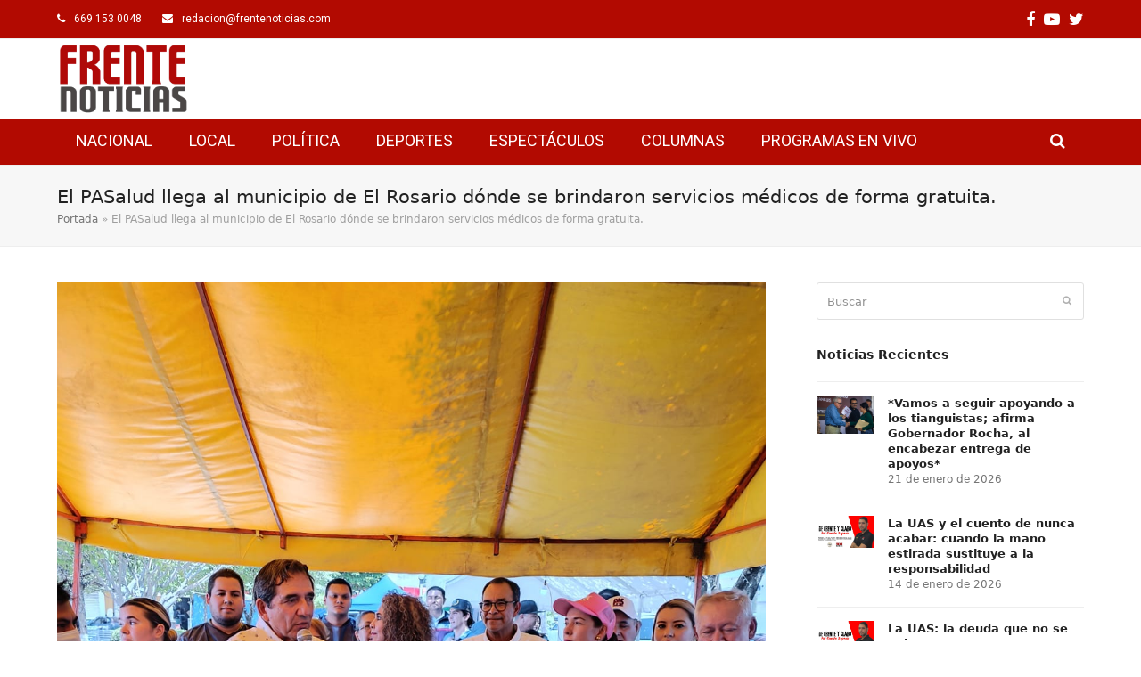

--- FILE ---
content_type: text/html; charset=UTF-8
request_url: https://frentenoticias.com/el-pasalud-llega-al-municipio-de-el-rosario-donde-se-brindaron-servicios-medicos-de-forma-gratuita/
body_size: 16966
content:
<!DOCTYPE html>
<html lang="es" xmlns:og="http://ogp.me/ns#" xmlns:fb="http://ogp.me/ns/fb#" itemscope itemtype="https://schema.org/WebPage" class="wpex-color-scheme-default">
<head>
<meta charset="UTF-8">
<link rel="profile" href="http://gmpg.org/xfn/11">
<script>
(()=>{var e={};e.g=function(){if("object"==typeof globalThis)return globalThis;try{return this||new Function("return this")()}catch(e){if("object"==typeof window)return window}}(),function({ampUrl:n,isCustomizePreview:t,isAmpDevMode:r,noampQueryVarName:o,noampQueryVarValue:s,disabledStorageKey:i,mobileUserAgents:a,regexRegex:c}){if("undefined"==typeof sessionStorage)return;const d=new RegExp(c);if(!a.some((e=>{const n=e.match(d);return!(!n||!new RegExp(n[1],n[2]).test(navigator.userAgent))||navigator.userAgent.includes(e)})))return;e.g.addEventListener("DOMContentLoaded",(()=>{const e=document.getElementById("amp-mobile-version-switcher");if(!e)return;e.hidden=!1;const n=e.querySelector("a[href]");n&&n.addEventListener("click",(()=>{sessionStorage.removeItem(i)}))}));const g=r&&["paired-browsing-non-amp","paired-browsing-amp"].includes(window.name);if(sessionStorage.getItem(i)||t||g)return;const u=new URL(location.href),m=new URL(n);m.hash=u.hash,u.searchParams.has(o)&&s===u.searchParams.get(o)?sessionStorage.setItem(i,"1"):m.href!==u.href&&(window.stop(),location.replace(m.href))}({"ampUrl":"https:\/\/frentenoticias.com\/el-pasalud-llega-al-municipio-de-el-rosario-donde-se-brindaron-servicios-medicos-de-forma-gratuita\/?amp=1","noampQueryVarName":"noamp","noampQueryVarValue":"mobile","disabledStorageKey":"amp_mobile_redirect_disabled","mobileUserAgents":["Mobile","Android","Silk\/","Kindle","BlackBerry","Opera Mini","Opera Mobi"],"regexRegex":"^\\\/((?:.|\\n)+)\\\/([i]*)$","isCustomizePreview":false,"isAmpDevMode":false})})();
</script>
<meta name='robots' content='index, follow, max-image-preview:large, max-snippet:-1, max-video-preview:-1' />
<meta name="generator" content="Total WordPress Theme v5.7.1">
<meta name="viewport" content="width=device-width, initial-scale=1">

	<!-- This site is optimized with the Yoast SEO plugin v22.7 - https://yoast.com/wordpress/plugins/seo/ -->
	<title>El PASalud llega al municipio de El Rosario dónde se brindaron servicios médicos de forma gratuita. - Frente Noticias</title>
	<meta name="description" content="El PASalud  llega al municipio de El Rosario dónde se brindaron servicios médicos de forma gratuita.      ”En el Partido Sinaloense no descansamos en llevarle g" />
	<link rel="canonical" href="https://frentenoticias.com/el-pasalud-llega-al-municipio-de-el-rosario-donde-se-brindaron-servicios-medicos-de-forma-gratuita/" />
	<meta property="og:locale" content="es_ES" />
	<meta property="og:type" content="article" />
	<meta property="og:title" content="El PASalud llega al municipio de El Rosario dónde se brindaron servicios médicos de forma gratuita. - Frente Noticias" />
	<meta property="og:description" content="El PASalud  llega al municipio de El Rosario dónde se brindaron servicios médicos de forma gratuita.       ”En el Partido Sinaloense no descansamos en llevarle grandes beneficios a la gente, pero cuando se trata de la salud, no se escatima&#8221;, señaló el Presidente del PAS, Héctor Melesio Cuén Ojeda al poner en marcha una&hellip;" />
	<meta property="og:url" content="https://frentenoticias.com/el-pasalud-llega-al-municipio-de-el-rosario-donde-se-brindaron-servicios-medicos-de-forma-gratuita/" />
	<meta property="og:site_name" content="Frente Noticias" />
	<meta property="article:publisher" content="https://www.facebook.com/FrenteNoticiasmzt" />
	<meta property="article:published_time" content="2023-05-28T23:40:28+00:00" />
	<meta name="author" content="Ernesto Zepeda" />
	<meta name="twitter:card" content="summary_large_image" />
	<meta name="twitter:label1" content="Escrito por" />
	<meta name="twitter:data1" content="Ernesto Zepeda" />
	<meta name="twitter:label2" content="Tiempo de lectura" />
	<meta name="twitter:data2" content="1 minuto" />
	<script type="application/ld+json" class="yoast-schema-graph">{"@context":"https://schema.org","@graph":[{"@type":"Article","@id":"https://frentenoticias.com/el-pasalud-llega-al-municipio-de-el-rosario-donde-se-brindaron-servicios-medicos-de-forma-gratuita/#article","isPartOf":{"@id":"https://frentenoticias.com/el-pasalud-llega-al-municipio-de-el-rosario-donde-se-brindaron-servicios-medicos-de-forma-gratuita/"},"author":{"name":"Ernesto Zepeda","@id":"https://frentenoticias.com/#/schema/person/c88b8e01f1f1f22aaaa6aa987c7bc70b"},"headline":"El PASalud llega al municipio de El Rosario dónde se brindaron servicios médicos de forma gratuita.","datePublished":"2023-05-28T23:40:28+00:00","dateModified":"2023-05-28T23:40:28+00:00","mainEntityOfPage":{"@id":"https://frentenoticias.com/el-pasalud-llega-al-municipio-de-el-rosario-donde-se-brindaron-servicios-medicos-de-forma-gratuita/"},"wordCount":295,"publisher":{"@id":"https://frentenoticias.com/#organization"},"image":{"@id":"https://frentenoticias.com/el-pasalud-llega-al-municipio-de-el-rosario-donde-se-brindaron-servicios-medicos-de-forma-gratuita/#primaryimage"},"thumbnailUrl":"https://frentenoticias.com/wp-content/uploads/2023/05/a4d16c48-59b7-4f1d-90ee-acb063b2d95b.jpeg","articleSection":["Local"],"inLanguage":"es"},{"@type":"WebPage","@id":"https://frentenoticias.com/el-pasalud-llega-al-municipio-de-el-rosario-donde-se-brindaron-servicios-medicos-de-forma-gratuita/","url":"https://frentenoticias.com/el-pasalud-llega-al-municipio-de-el-rosario-donde-se-brindaron-servicios-medicos-de-forma-gratuita/","name":"El PASalud llega al municipio de El Rosario dónde se brindaron servicios médicos de forma gratuita. - Frente Noticias","isPartOf":{"@id":"https://frentenoticias.com/#website"},"primaryImageOfPage":{"@id":"https://frentenoticias.com/el-pasalud-llega-al-municipio-de-el-rosario-donde-se-brindaron-servicios-medicos-de-forma-gratuita/#primaryimage"},"image":{"@id":"https://frentenoticias.com/el-pasalud-llega-al-municipio-de-el-rosario-donde-se-brindaron-servicios-medicos-de-forma-gratuita/#primaryimage"},"thumbnailUrl":"https://frentenoticias.com/wp-content/uploads/2023/05/a4d16c48-59b7-4f1d-90ee-acb063b2d95b.jpeg","datePublished":"2023-05-28T23:40:28+00:00","dateModified":"2023-05-28T23:40:28+00:00","breadcrumb":{"@id":"https://frentenoticias.com/el-pasalud-llega-al-municipio-de-el-rosario-donde-se-brindaron-servicios-medicos-de-forma-gratuita/#breadcrumb"},"inLanguage":"es","potentialAction":[{"@type":"ReadAction","target":["https://frentenoticias.com/el-pasalud-llega-al-municipio-de-el-rosario-donde-se-brindaron-servicios-medicos-de-forma-gratuita/"]}]},{"@type":"ImageObject","inLanguage":"es","@id":"https://frentenoticias.com/el-pasalud-llega-al-municipio-de-el-rosario-donde-se-brindaron-servicios-medicos-de-forma-gratuita/#primaryimage","url":"https://frentenoticias.com/wp-content/uploads/2023/05/a4d16c48-59b7-4f1d-90ee-acb063b2d95b.jpeg","contentUrl":"https://frentenoticias.com/wp-content/uploads/2023/05/a4d16c48-59b7-4f1d-90ee-acb063b2d95b.jpeg","width":1200,"height":1600},{"@type":"BreadcrumbList","@id":"https://frentenoticias.com/el-pasalud-llega-al-municipio-de-el-rosario-donde-se-brindaron-servicios-medicos-de-forma-gratuita/#breadcrumb","itemListElement":[{"@type":"ListItem","position":1,"name":"Portada","item":"https://frentenoticias.com/"},{"@type":"ListItem","position":2,"name":"El PASalud llega al municipio de El Rosario dónde se brindaron servicios médicos de forma gratuita."}]},{"@type":"WebSite","@id":"https://frentenoticias.com/#website","url":"https://frentenoticias.com/","name":"Frente Noticias","description":"La red de noticieros mas grande sinaloa","publisher":{"@id":"https://frentenoticias.com/#organization"},"potentialAction":[{"@type":"SearchAction","target":{"@type":"EntryPoint","urlTemplate":"https://frentenoticias.com/?s={search_term_string}"},"query-input":"required name=search_term_string"}],"inLanguage":"es"},{"@type":"Organization","@id":"https://frentenoticias.com/#organization","name":"Frente Noticias","alternateName":"Frente Noticias","url":"https://frentenoticias.com/","logo":{"@type":"ImageObject","inLanguage":"es","@id":"https://frentenoticias.com/#/schema/logo/image/","url":"https://frentenoticias.com/wp-content/uploads/2023/05/logo.png","contentUrl":"https://frentenoticias.com/wp-content/uploads/2023/05/logo.png","width":798,"height":435,"caption":"Frente Noticias"},"image":{"@id":"https://frentenoticias.com/#/schema/logo/image/"},"sameAs":["https://www.facebook.com/FrenteNoticiasmzt"]},{"@type":"Person","@id":"https://frentenoticias.com/#/schema/person/c88b8e01f1f1f22aaaa6aa987c7bc70b","name":"Ernesto Zepeda","image":{"@type":"ImageObject","inLanguage":"es","@id":"https://frentenoticias.com/#/schema/person/image/","url":"https://secure.gravatar.com/avatar/6cf49f0b471f144e5046b147faf1685fc6f83a62e9d76136df355e5f4b30c854?s=96&d=mm&r=g","contentUrl":"https://secure.gravatar.com/avatar/6cf49f0b471f144e5046b147faf1685fc6f83a62e9d76136df355e5f4b30c854?s=96&d=mm&r=g","caption":"Ernesto Zepeda"},"url":"https://frentenoticias.com/author/neto_zepeda/"}]}</script>
	<!-- / Yoast SEO plugin. -->


<link rel='dns-prefetch' href='//www.googletagmanager.com' />
<link rel='dns-prefetch' href='//fonts.googleapis.com' />
<link rel='dns-prefetch' href='//pagead2.googlesyndication.com' />
<link rel="alternate" type="application/rss+xml" title="Frente Noticias &raquo; Feed" href="https://frentenoticias.com/feed/" />
<link rel="alternate" type="application/rss+xml" title="Frente Noticias &raquo; Feed de los comentarios" href="https://frentenoticias.com/comments/feed/" />
<link rel="alternate" type="application/rss+xml" title="Frente Noticias &raquo; Comentario El PASalud llega al municipio de El Rosario dónde se brindaron servicios médicos de forma gratuita. del feed" href="https://frentenoticias.com/el-pasalud-llega-al-municipio-de-el-rosario-donde-se-brindaron-servicios-medicos-de-forma-gratuita/feed/" />
<link rel="alternate" title="oEmbed (JSON)" type="application/json+oembed" href="https://frentenoticias.com/wp-json/oembed/1.0/embed?url=https%3A%2F%2Ffrentenoticias.com%2Fel-pasalud-llega-al-municipio-de-el-rosario-donde-se-brindaron-servicios-medicos-de-forma-gratuita%2F" />
<link rel="alternate" title="oEmbed (XML)" type="text/xml+oembed" href="https://frentenoticias.com/wp-json/oembed/1.0/embed?url=https%3A%2F%2Ffrentenoticias.com%2Fel-pasalud-llega-al-municipio-de-el-rosario-donde-se-brindaron-servicios-medicos-de-forma-gratuita%2F&#038;format=xml" />
<link rel="preload" href="https://frentenoticias.com/wp-content/themes/Total/assets/lib/ticons/fonts/ticons.woff2" type="font/woff2" as="font" crossorigin>		<!-- This site uses the Google Analytics by MonsterInsights plugin v8.26.0 - Using Analytics tracking - https://www.monsterinsights.com/ -->
							<script src="//www.googletagmanager.com/gtag/js?id=G-QSH7V5M56D"  data-cfasync="false" data-wpfc-render="false" async></script>
			<script data-cfasync="false" data-wpfc-render="false">
				var mi_version = '8.26.0';
				var mi_track_user = true;
				var mi_no_track_reason = '';
								var MonsterInsightsDefaultLocations = {"page_location":"https:\/\/frentenoticias.com\/el-pasalud-llega-al-municipio-de-el-rosario-donde-se-brindaron-servicios-medicos-de-forma-gratuita\/","page_referrer":"https:\/\/frentenoticias.com\/"};
				if ( typeof MonsterInsightsPrivacyGuardFilter === 'function' ) {
					var MonsterInsightsLocations = (typeof MonsterInsightsExcludeQuery === 'object') ? MonsterInsightsPrivacyGuardFilter( MonsterInsightsExcludeQuery ) : MonsterInsightsPrivacyGuardFilter( MonsterInsightsDefaultLocations );
				} else {
					var MonsterInsightsLocations = (typeof MonsterInsightsExcludeQuery === 'object') ? MonsterInsightsExcludeQuery : MonsterInsightsDefaultLocations;
				}

								var disableStrs = [
										'ga-disable-G-QSH7V5M56D',
									];

				/* Function to detect opted out users */
				function __gtagTrackerIsOptedOut() {
					for (var index = 0; index < disableStrs.length; index++) {
						if (document.cookie.indexOf(disableStrs[index] + '=true') > -1) {
							return true;
						}
					}

					return false;
				}

				/* Disable tracking if the opt-out cookie exists. */
				if (__gtagTrackerIsOptedOut()) {
					for (var index = 0; index < disableStrs.length; index++) {
						window[disableStrs[index]] = true;
					}
				}

				/* Opt-out function */
				function __gtagTrackerOptout() {
					for (var index = 0; index < disableStrs.length; index++) {
						document.cookie = disableStrs[index] + '=true; expires=Thu, 31 Dec 2099 23:59:59 UTC; path=/';
						window[disableStrs[index]] = true;
					}
				}

				if ('undefined' === typeof gaOptout) {
					function gaOptout() {
						__gtagTrackerOptout();
					}
				}
								window.dataLayer = window.dataLayer || [];

				window.MonsterInsightsDualTracker = {
					helpers: {},
					trackers: {},
				};
				if (mi_track_user) {
					function __gtagDataLayer() {
						dataLayer.push(arguments);
					}

					function __gtagTracker(type, name, parameters) {
						if (!parameters) {
							parameters = {};
						}

						if (parameters.send_to) {
							__gtagDataLayer.apply(null, arguments);
							return;
						}

						if (type === 'event') {
														parameters.send_to = monsterinsights_frontend.v4_id;
							var hookName = name;
							if (typeof parameters['event_category'] !== 'undefined') {
								hookName = parameters['event_category'] + ':' + name;
							}

							if (typeof MonsterInsightsDualTracker.trackers[hookName] !== 'undefined') {
								MonsterInsightsDualTracker.trackers[hookName](parameters);
							} else {
								__gtagDataLayer('event', name, parameters);
							}
							
						} else {
							__gtagDataLayer.apply(null, arguments);
						}
					}

					__gtagTracker('js', new Date());
					__gtagTracker('set', {
						'developer_id.dZGIzZG': true,
											});
					if ( MonsterInsightsLocations.page_location ) {
						__gtagTracker('set', MonsterInsightsLocations);
					}
										__gtagTracker('config', 'G-QSH7V5M56D', {"forceSSL":"true","link_attribution":"true"} );
															window.gtag = __gtagTracker;										(function () {
						/* https://developers.google.com/analytics/devguides/collection/analyticsjs/ */
						/* ga and __gaTracker compatibility shim. */
						var noopfn = function () {
							return null;
						};
						var newtracker = function () {
							return new Tracker();
						};
						var Tracker = function () {
							return null;
						};
						var p = Tracker.prototype;
						p.get = noopfn;
						p.set = noopfn;
						p.send = function () {
							var args = Array.prototype.slice.call(arguments);
							args.unshift('send');
							__gaTracker.apply(null, args);
						};
						var __gaTracker = function () {
							var len = arguments.length;
							if (len === 0) {
								return;
							}
							var f = arguments[len - 1];
							if (typeof f !== 'object' || f === null || typeof f.hitCallback !== 'function') {
								if ('send' === arguments[0]) {
									var hitConverted, hitObject = false, action;
									if ('event' === arguments[1]) {
										if ('undefined' !== typeof arguments[3]) {
											hitObject = {
												'eventAction': arguments[3],
												'eventCategory': arguments[2],
												'eventLabel': arguments[4],
												'value': arguments[5] ? arguments[5] : 1,
											}
										}
									}
									if ('pageview' === arguments[1]) {
										if ('undefined' !== typeof arguments[2]) {
											hitObject = {
												'eventAction': 'page_view',
												'page_path': arguments[2],
											}
										}
									}
									if (typeof arguments[2] === 'object') {
										hitObject = arguments[2];
									}
									if (typeof arguments[5] === 'object') {
										Object.assign(hitObject, arguments[5]);
									}
									if ('undefined' !== typeof arguments[1].hitType) {
										hitObject = arguments[1];
										if ('pageview' === hitObject.hitType) {
											hitObject.eventAction = 'page_view';
										}
									}
									if (hitObject) {
										action = 'timing' === arguments[1].hitType ? 'timing_complete' : hitObject.eventAction;
										hitConverted = mapArgs(hitObject);
										__gtagTracker('event', action, hitConverted);
									}
								}
								return;
							}

							function mapArgs(args) {
								var arg, hit = {};
								var gaMap = {
									'eventCategory': 'event_category',
									'eventAction': 'event_action',
									'eventLabel': 'event_label',
									'eventValue': 'event_value',
									'nonInteraction': 'non_interaction',
									'timingCategory': 'event_category',
									'timingVar': 'name',
									'timingValue': 'value',
									'timingLabel': 'event_label',
									'page': 'page_path',
									'location': 'page_location',
									'title': 'page_title',
									'referrer' : 'page_referrer',
								};
								for (arg in args) {
																		if (!(!args.hasOwnProperty(arg) || !gaMap.hasOwnProperty(arg))) {
										hit[gaMap[arg]] = args[arg];
									} else {
										hit[arg] = args[arg];
									}
								}
								return hit;
							}

							try {
								f.hitCallback();
							} catch (ex) {
							}
						};
						__gaTracker.create = newtracker;
						__gaTracker.getByName = newtracker;
						__gaTracker.getAll = function () {
							return [];
						};
						__gaTracker.remove = noopfn;
						__gaTracker.loaded = true;
						window['__gaTracker'] = __gaTracker;
					})();
									} else {
										console.log("");
					(function () {
						function __gtagTracker() {
							return null;
						}

						window['__gtagTracker'] = __gtagTracker;
						window['gtag'] = __gtagTracker;
					})();
									}
			</script>
				<!-- / Google Analytics by MonsterInsights -->
		<style id='wp-img-auto-sizes-contain-inline-css'>
img:is([sizes=auto i],[sizes^="auto," i]){contain-intrinsic-size:3000px 1500px}
/*# sourceURL=wp-img-auto-sizes-contain-inline-css */
</style>

<link rel='stylesheet' id='js_composer_front-css' href='https://frentenoticias.com/wp-content/plugins/js_composer/assets/css/js_composer.min.css?ver=6.9.0' media='all' />
<link rel='stylesheet' id='mpp_gutenberg-css' href='https://frentenoticias.com/wp-content/plugins/metronet-profile-picture/dist/blocks.style.build.css?ver=2.6.0' media='all' />
<link crossorigin="anonymous" rel='stylesheet' id='wpex-google-font-roboto-css' href='//fonts.googleapis.com/css2?family=Roboto:ital,wght@0,100;0,200;0,300;0,400;0,500;0,600;0,700;0,800;0,900;1,100;1,200;1,300;1,400;1,500;1,600;1,700;1,800;1,900&#038;display=swap&#038;subset=latin' media='all' />
<link rel='stylesheet' id='wpex-style-css' href='https://frentenoticias.com/wp-content/themes/Total/style.css?ver=5.7.1' media='all' />
<link rel='stylesheet' id='wpex-mobile-menu-breakpoint-max-css' href='https://frentenoticias.com/wp-content/themes/Total/assets/css/wpex-mobile-menu-breakpoint-max.css?ver=5.7.1' media='only screen and (max-width:959px)' />
<link rel='stylesheet' id='wpex-mobile-menu-breakpoint-min-css' href='https://frentenoticias.com/wp-content/themes/Total/assets/css/wpex-mobile-menu-breakpoint-min.css?ver=5.7.1' media='only screen and (min-width:960px)' />
<link rel='stylesheet' id='wpex-wpbakery-css' href='https://frentenoticias.com/wp-content/themes/Total/assets/css/wpex-wpbakery.css?ver=5.7.1' media='all' />
<link rel='stylesheet' id='ticons-css' href='https://frentenoticias.com/wp-content/themes/Total/assets/lib/ticons/css/ticons.min.css?ver=5.7.1' media='all' />
<link rel='stylesheet' id='vcex-shortcodes-css' href='https://frentenoticias.com/wp-content/themes/Total/assets/css/vcex-shortcodes.css?ver=5.7.1' media='all' />
<script src="https://frentenoticias.com/wp-content/plugins/google-analytics-for-wordpress/assets/js/frontend-gtag.min.js?ver=8.26.0" id="monsterinsights-frontend-script-js"></script>
<script data-cfasync="false" data-wpfc-render="false" id='monsterinsights-frontend-script-js-extra'>var monsterinsights_frontend = {"js_events_tracking":"true","download_extensions":"doc,pdf,ppt,zip,xls,docx,pptx,xlsx","inbound_paths":"[{\"path\":\"\\\/go\\\/\",\"label\":\"affiliate\"},{\"path\":\"\\\/recommend\\\/\",\"label\":\"affiliate\"}]","home_url":"https:\/\/frentenoticias.com","hash_tracking":"false","v4_id":"G-QSH7V5M56D"};</script>
<script src="https://frentenoticias.com/wp-includes/js/jquery/jquery.min.js?ver=3.7.1" id="jquery-core-js"></script>
<script src="https://frentenoticias.com/wp-includes/js/jquery/jquery-migrate.min.js?ver=3.4.1" id="jquery-migrate-js"></script>

<!-- Fragmento de código de la etiqueta de Google (gtag.js) añadida por Site Kit -->

<!-- Fragmento de código de Google Analytics añadido por Site Kit -->
<script src="https://www.googletagmanager.com/gtag/js?id=GT-5TPG8TT" id="google_gtagjs-js" async></script>
<script id="google_gtagjs-js-after">
window.dataLayer = window.dataLayer || [];function gtag(){dataLayer.push(arguments);}
gtag("set","linker",{"domains":["frentenoticias.com"]});
gtag("js", new Date());
gtag("set", "developer_id.dZTNiMT", true);
gtag("config", "GT-5TPG8TT");
//# sourceURL=google_gtagjs-js-after
</script>

<!-- Finalizar fragmento de código de la etiqueta de Google (gtags.js) añadida por Site Kit -->
<link rel="https://api.w.org/" href="https://frentenoticias.com/wp-json/" /><link rel="alternate" title="JSON" type="application/json" href="https://frentenoticias.com/wp-json/wp/v2/posts/2590" /><link rel="EditURI" type="application/rsd+xml" title="RSD" href="https://frentenoticias.com/xmlrpc.php?rsd" />
<meta name="generator" content="WordPress 6.9" />
<link rel='shortlink' href='https://frentenoticias.com/?p=2590' />

<!-- This site is using AdRotate v5.12.10 to display their advertisements - https://ajdg.solutions/ -->
<!-- AdRotate CSS -->
<style type="text/css" media="screen">
	.g { margin:0px; padding:0px; overflow:hidden; line-height:1; zoom:1; }
	.g img { height:auto; }
	.g-col { position:relative; float:left; }
	.g-col:first-child { margin-left: 0; }
	.g-col:last-child { margin-right: 0; }
	.g-1 { margin:0px;  width:100%; max-width:728px; height:100%; max-height:90px; }
	@media only screen and (max-width: 480px) {
		.g-col, .g-dyn, .g-single { width:100%; margin-left:0; margin-right:0; }
	}
</style>
<!-- /AdRotate CSS -->

<meta name="generator" content="Site Kit by Google 1.126.0" /><link rel="alternate" type="text/html" media="only screen and (max-width: 640px)" href="https://frentenoticias.com/el-pasalud-llega-al-municipio-de-el-rosario-donde-se-brindaron-servicios-medicos-de-forma-gratuita/?amp=1">        <style>

        </style>
        
<!-- Metaetiquetas de Google AdSense añadidas por Site Kit -->
<meta name="google-adsense-platform-account" content="ca-host-pub-2644536267352236">
<meta name="google-adsense-platform-domain" content="sitekit.withgoogle.com">
<!-- Acabar con las metaetiquetas de Google AdSense añadidas por Site Kit -->
<meta name="facebook-domain-verification" content="03l3c4bso7q87n4cgy9fcfseesdg6e" /><link rel="amphtml" href="https://frentenoticias.com/el-pasalud-llega-al-municipio-de-el-rosario-donde-se-brindaron-servicios-medicos-de-forma-gratuita/?amp=1">
<!-- Fragmento de código de Google Adsense añadido por Site Kit -->
<script async src="https://pagead2.googlesyndication.com/pagead/js/adsbygoogle.js?client=ca-pub-6616848096914298&amp;host=ca-host-pub-2644536267352236" crossorigin="anonymous"></script>

<!-- Final del fragmento de código de Google Adsense añadido por Site Kit -->
<style>#amp-mobile-version-switcher{left:0;position:absolute;width:100%;z-index:100}#amp-mobile-version-switcher>a{background-color:#444;border:0;color:#eaeaea;display:block;font-family:-apple-system,BlinkMacSystemFont,Segoe UI,Roboto,Oxygen-Sans,Ubuntu,Cantarell,Helvetica Neue,sans-serif;font-size:16px;font-weight:600;padding:15px 0;text-align:center;-webkit-text-decoration:none;text-decoration:none}#amp-mobile-version-switcher>a:active,#amp-mobile-version-switcher>a:focus,#amp-mobile-version-switcher>a:hover{-webkit-text-decoration:underline;text-decoration:underline}</style><noscript><style>body:not(.content-full-screen) .wpex-vc-row-stretched[data-vc-full-width-init="false"]{visibility:visible;}</style></noscript><link rel="icon" href="https://frentenoticias.com/wp-content/uploads/2019/05/logoicon.png" sizes="32x32" />
<link rel="icon" href="https://frentenoticias.com/wp-content/uploads/2019/05/logoicon.png" sizes="192x192" />
<link rel="apple-touch-icon" href="https://frentenoticias.com/wp-content/uploads/2019/05/logoicon.png" />
<meta name="msapplication-TileImage" content="https://frentenoticias.com/wp-content/uploads/2019/05/logoicon.png" />
<script>function setREVStartSize(e){
			//window.requestAnimationFrame(function() {
				window.RSIW = window.RSIW===undefined ? window.innerWidth : window.RSIW;
				window.RSIH = window.RSIH===undefined ? window.innerHeight : window.RSIH;
				try {
					var pw = document.getElementById(e.c).parentNode.offsetWidth,
						newh;
					pw = pw===0 || isNaN(pw) || (e.l=="fullwidth" || e.layout=="fullwidth") ? window.RSIW : pw;
					e.tabw = e.tabw===undefined ? 0 : parseInt(e.tabw);
					e.thumbw = e.thumbw===undefined ? 0 : parseInt(e.thumbw);
					e.tabh = e.tabh===undefined ? 0 : parseInt(e.tabh);
					e.thumbh = e.thumbh===undefined ? 0 : parseInt(e.thumbh);
					e.tabhide = e.tabhide===undefined ? 0 : parseInt(e.tabhide);
					e.thumbhide = e.thumbhide===undefined ? 0 : parseInt(e.thumbhide);
					e.mh = e.mh===undefined || e.mh=="" || e.mh==="auto" ? 0 : parseInt(e.mh,0);
					if(e.layout==="fullscreen" || e.l==="fullscreen")
						newh = Math.max(e.mh,window.RSIH);
					else{
						e.gw = Array.isArray(e.gw) ? e.gw : [e.gw];
						for (var i in e.rl) if (e.gw[i]===undefined || e.gw[i]===0) e.gw[i] = e.gw[i-1];
						e.gh = e.el===undefined || e.el==="" || (Array.isArray(e.el) && e.el.length==0)? e.gh : e.el;
						e.gh = Array.isArray(e.gh) ? e.gh : [e.gh];
						for (var i in e.rl) if (e.gh[i]===undefined || e.gh[i]===0) e.gh[i] = e.gh[i-1];
											
						var nl = new Array(e.rl.length),
							ix = 0,
							sl;
						e.tabw = e.tabhide>=pw ? 0 : e.tabw;
						e.thumbw = e.thumbhide>=pw ? 0 : e.thumbw;
						e.tabh = e.tabhide>=pw ? 0 : e.tabh;
						e.thumbh = e.thumbhide>=pw ? 0 : e.thumbh;
						for (var i in e.rl) nl[i] = e.rl[i]<window.RSIW ? 0 : e.rl[i];
						sl = nl[0];
						for (var i in nl) if (sl>nl[i] && nl[i]>0) { sl = nl[i]; ix=i;}
						var m = pw>(e.gw[ix]+e.tabw+e.thumbw) ? 1 : (pw-(e.tabw+e.thumbw)) / (e.gw[ix]);
						newh =  (e.gh[ix] * m) + (e.tabh + e.thumbh);
					}
					var el = document.getElementById(e.c);
					if (el!==null && el) el.style.height = newh+"px";
					el = document.getElementById(e.c+"_wrapper");
					if (el!==null && el) {
						el.style.height = newh+"px";
						el.style.display = "block";
					}
				} catch(e){
					console.log("Failure at Presize of Slider:" + e)
				}
			//});
		  };</script>
<noscript><style> .wpb_animate_when_almost_visible { opacity: 1; }</style></noscript><style data-type="wpex-css" id="wpex-css">/*VC META CSS*/.vc_custom_1684885845493{background-color:#000000 !important}/*TYPOGRAPHY*/#top-bar-content{font-family:"Roboto",sans-serif}.main-navigation-ul .link-inner{font-family:"Roboto",sans-serif;font-size:18px;text-transform:uppercase}body.single-post .single-post-title{font-size:24px}.single-post .meta{font-size:16px}.single-blog-content,.vcex-post-content-c,.wpb_text_column,body.no-composer .single-content,.woocommerce-Tabs-panel--description{font-size:18px}/*ADVANCED STYLING CSS*/#site-logo .logo-img{max-height:80px;width:auto}/*CUSTOMIZER STYLING*/:root,.boxed-main-layout.wpex-responsive #wrap{--wpex-container-width:1360px}#top-bar-wrap{background-color:#b20a01}.wpex-top-bar-sticky{background-color:#b20a01}#top-bar{color:#ffffff;padding-top:5px;padding-bottom:5px}#top-bar-social a.wpex-social-btn-no-style{color:#ffffff}.header-padding{padding-top:5px;padding-bottom:5px}#site-navigation-wrap{--wpex-main-nav-bg:#b20a01;--wpex-main-nav-border-color:#b20a01;--wpex-main-nav-link-color:#ffffff;--wpex-hover-main-nav-link-color:#ffffff;--wpex-active-main-nav-link-color:#ffffff}#footer-bottom{padding-top:5px;padding-bottom:5px;background-color:#000000;color:#ffffff;--wpex-text-2:#ffffff;--wpex-link-color:#ffffff;--wpex-hover-link-color:#ffffff}:root{--wpex-vc-column-inner-margin-bottom:0px}</style>
<!-- START - Heateor Open Graph Meta Tags 1.1.11 -->
<link rel="canonical" href="https://frentenoticias.com/el-pasalud-llega-al-municipio-de-el-rosario-donde-se-brindaron-servicios-medicos-de-forma-gratuita/"/>
<meta name="description" content="El PASalud  llega al municipio de El Rosario dónde se brindaron servicios médicos de forma gratuita.      ”En el Partido Sinaloense no descansamos en llevarle g"/>
<meta property="og:locale" content="es_ES"/>
<meta property="og:site_name" content="Frente Noticias"/>
<meta property="og:title" content="El PASalud llega al municipio de El Rosario dónde se brindaron servicios médicos de forma gratuita. - Frente Noticias"/>
<meta property="og:url" content="https://frentenoticias.com/el-pasalud-llega-al-municipio-de-el-rosario-donde-se-brindaron-servicios-medicos-de-forma-gratuita/"/>
<meta property="og:type" content="article"/>
<meta property="og:image" content="https://frentenoticias.com/wp-content/uploads/2023/05/a4d16c48-59b7-4f1d-90ee-acb063b2d95b.jpeg"/>
<meta property="og:image:width" content="1200"/>
<meta property="og:image:height" content="1600"/>
<meta property="article:published_time" content="2023-05-28T23:40:28+00:00"/>
<meta property="article:modified_time" content="2023-05-28T23:40:28+00:00" />
<meta property="og:updated_time" content="2023-05-28T23:40:28+00:00" />
			
<meta property="article:section" content="Local"/>
		
<meta property="og:description" content="El PASalud  llega al municipio de El Rosario dónde se brindaron servicios médicos de forma gratuita.      ”En el Partido Sinaloense no descansamos en llevarle g"/>
<meta name="twitter:title" content="El PASalud llega al municipio de El Rosario dónde se brindaron servicios médicos de forma gratuita. - Frente Noticias"/>
<meta name="twitter:url" content="https://frentenoticias.com/el-pasalud-llega-al-municipio-de-el-rosario-donde-se-brindaron-servicios-medicos-de-forma-gratuita/"/>
<meta name="twitter:description" content="El PASalud  llega al municipio de El Rosario dónde se brindaron servicios médicos de forma gratuita.      ”En el Partido Sinaloense no descansamos en llevarle g"/>
<meta name="twitter:image" content="https://frentenoticias.com/wp-content/uploads/2023/05/a4d16c48-59b7-4f1d-90ee-acb063b2d95b.jpeg"/>
<meta name="twitter:card" content="summary_large_image"/>
<meta itemprop="name" content="El PASalud llega al municipio de El Rosario dónde se brindaron servicios médicos de forma gratuita. - Frente Noticias"/>
<meta itemprop="description" content="El PASalud  llega al municipio de El Rosario dónde se brindaron servicios médicos de forma gratuita.      ”En el Partido Sinaloense no descansamos en llevarle g"/>
<meta itemprop="image" content="https://frentenoticias.com/wp-content/uploads/2023/05/a4d16c48-59b7-4f1d-90ee-acb063b2d95b.jpeg"/>
<!-- END - Heateor Open Graph Meta Tags -->

<link rel='stylesheet' id='rs-plugin-settings-css' href='https://frentenoticias.com/wp-content/plugins/revslider/public/assets/css/rs6.css?ver=6.6.10' media='all' />
<style id='rs-plugin-settings-inline-css'>
#rs-demo-id {}
/*# sourceURL=rs-plugin-settings-inline-css */
</style>
</head>

<body class="wp-singular post-template-default single single-post postid-2590 single-format-standard wp-custom-logo wp-embed-responsive wp-theme-Total wpex-theme wpex-responsive full-width-main-layout no-composer wpex-live-site site-full-width content-right-sidebar has-sidebar has-topbar post-in-category-local sidebar-widget-icons hasnt-overlay-header wpex-mobile-toggle-menu-icon_buttons has-mobile-menu wpex-share-p-horizontal wpex-no-js wpb-js-composer js-comp-ver-6.9.0 vc_responsive">

	
	
	
<a href="#content" class="skip-to-content">Saltear al contenido principal</a><span data-ls_id="#site_top"></span>
	<div id="outer-wrap" class="wpex-overflow-hidden">
		
		<div id="wrap" class="wpex-clr">

			

	
		<div id="top-bar-wrap" class="wpex-border-b wpex-border-main wpex-border-solid wpex-text-sm">

			<div id="top-bar" class="container wpex-relative wpex-py-15 wpex-md-flex wpex-justify-between wpex-items-center wpex-text-center wpex-md-text-initial">
	<div id="top-bar-content" class="has-content top-bar-left wpex-clr"><div class="top-bar-item wpex-sm-inline-block wpex-mr-20"><span class="wpex-mr-10 ticon ticon-phone" aria-hidden="true"></span><a href="tel:6691530048">669 153 0048</a></div>

<div class="top-bar-item wpex-sm-inline-block wpex-mr-20"><span class="wpex-mr-10 ticon ticon-envelope" aria-hidden="true"></span><a href="mailto:admin@totalwptheme.com">redacion@frentenoticias.com</a></div>

</div>


<div id="top-bar-social" class="top-bar-right wpex-mt-10 wpex-md-mt-0 social-style-none"><ul id="top-bar-social-list" class="wpex-inline-block wpex-list-none wpex-align-bottom wpex-m-0 wpex-last-mr-0"><li class="wpex-inline-block wpex-mr-10"><a href="https://www.facebook.com/FrenteNoticiasmzt" title="Facebook" target="_blank" class="wpex-facebook wpex-social-btn wpex-social-btn-no-style" rel="noopener noreferrer"><span class="ticon ticon-facebook" aria-hidden="true"></span><span class="screen-reader-text">Facebook</span></a></li><li class="wpex-inline-block wpex-mr-10"><a href="https://www.youtube.com/channel/UCDqugz2Gq5pgN4QiPYZ6X7w" title="Youtube" target="_blank" class="wpex-youtube wpex-social-btn wpex-social-btn-no-style" rel="noopener noreferrer"><span class="ticon ticon-youtube-play" aria-hidden="true"></span><span class="screen-reader-text">Youtube</span></a></li><li class="wpex-inline-block wpex-mr-10"><a href="https://twitter.com/FrenteNoticiass" title="Twitter" target="_blank" class="wpex-twitter wpex-social-btn wpex-social-btn-no-style" rel="noopener noreferrer"><span class="ticon ticon-twitter" aria-hidden="true"></span><span class="screen-reader-text">Twitter</span></a></li></ul></div></div>

		</div>

	



	<header id="site-header" class="header-two dyn-styles wpex-relative wpex-clr" itemscope="itemscope" itemtype="https://schema.org/WPHeader">

		
		<div id="site-header-inner" class="header-two-inner header-padding container wpex-relative wpex-h-100 wpex-py-30 wpex-clr">
<div id="site-logo" class="site-branding header-two-logo logo-padding wpex-table">
	<div id="site-logo-inner" class="wpex-table-cell wpex-align-middle wpex-clr"><a id="site-logo-link" href="https://frentenoticias.com/" rel="home" class="main-logo"><img src="https://frentenoticias.com/wp-content/uploads/2023/05/logo.png" alt="Frente Noticias" class="logo-img" width="798" height="80" data-no-retina data-skip-lazy fetchpriority="high"></a></div>

</div>
	<aside id="header-aside" class="header-two-aside hide-at-mm-breakpoint">
		<div class="header-aside-content wpex-clr"><!-- ¡O bien no hay banners, estan desactivados o no estan programados para esta ubicación! -->	</div>
			</aside>


<div id="mobile-menu" class="wpex-mobile-menu-toggle show-at-mm-breakpoint wpex-flex wpex-items-center wpex-absolute wpex-top-50 -wpex-translate-y-50 wpex-right-0">
	<div class="wpex-inline-flex wpex-items-center">
						<a href="#" class="mobile-menu-toggle" role="button" aria-label="Toggle mobile menu" aria-expanded="false"><span class="mobile-menu-toggle__icon wpex-flex"><span class="wpex-hamburger-icon wpex-hamburger-icon--inactive wpex-hamburger-icon--animate" aria-hidden="true"><span></span></span></span></a>			</div>
</div></div>

		
	
	<div id="site-navigation-wrap" class="navbar-style-two navbar-fixed-line-height fixed-nav hide-at-mm-breakpoint wpex-clr">

		<nav id="site-navigation" class="navigation main-navigation main-navigation-two container wpex-relative wpex-clr" itemscope="itemscope" itemtype="https://schema.org/SiteNavigationElement" aria-label="Main menu">

			
				<ul id="menu-main-menu" class="main-navigation-ul dropdown-menu sf-menu"><li id="menu-item-2180" class="menu-item menu-item-type-taxonomy menu-item-object-category menu-item-2180"><a href="https://frentenoticias.com/category/nacional/"><span class="link-inner">Nacional</span></a></li>
<li id="menu-item-2179" class="menu-item menu-item-type-taxonomy menu-item-object-category current-post-ancestor current-menu-parent current-post-parent menu-item-2179"><a href="https://frentenoticias.com/category/local/"><span class="link-inner">Local</span></a></li>
<li id="menu-item-2181" class="menu-item menu-item-type-taxonomy menu-item-object-category menu-item-2181"><a href="https://frentenoticias.com/category/politica/"><span class="link-inner">Política</span></a></li>
<li id="menu-item-2177" class="menu-item menu-item-type-taxonomy menu-item-object-category menu-item-2177"><a href="https://frentenoticias.com/category/deportes/"><span class="link-inner">Deportes</span></a></li>
<li id="menu-item-2178" class="menu-item menu-item-type-taxonomy menu-item-object-category menu-item-2178"><a href="https://frentenoticias.com/category/espectaculos/"><span class="link-inner">Espectáculos</span></a></li>
<li id="menu-item-2321" class="menu-item menu-item-type-taxonomy menu-item-object-category menu-item-2321"><a href="https://frentenoticias.com/category/columnas/"><span class="link-inner">Columnas</span></a></li>
<li id="menu-item-2366" class="menu-item menu-item-type-post_type menu-item-object-page menu-item-2366"><a href="https://frentenoticias.com/programas-en-vivo/"><span class="link-inner">Programas en vivo</span></a></li>
<li class="search-toggle-li menu-item wpex-menu-extra no-icon-margin"><a href="#" class="site-search-toggle search-dropdown-toggle" role="button" aria-expanded="false" aria-controls="searchform-dropdown" aria-label="Search"><span class="link-inner"><span class="wpex-menu-search-text">Buscar</span><span class="wpex-menu-search-icon ticon ticon-search" aria-hidden="true"></span></span></a>
<div id="searchform-dropdown" data-placeholder="Buscar" data-disable-autocomplete="true" class="header-searchform-wrap header-drop-widget header-drop-widget--colored-top-border wpex-invisible wpex-opacity-0 wpex-absolute wpex-transition-all wpex-duration-200 wpex-translate-Z-0 wpex-text-initial wpex-z-10000 wpex-top-100 wpex-right-0 wpex-surface-1 wpex-text-2 wpex-p-15">
	
<form method="get" class="searchform" action="https://frentenoticias.com/">
	<label>
		<span class="screen-reader-text">Buscar</span>
		<input type="search" class="field" name="s" placeholder="Buscar" />
	</label>
			<button type="submit" class="searchform-submit"><span class="ticon ticon-search" aria-hidden="true"></span><span class="screen-reader-text">Enviar</span></button>
</form></div></li></ul>
			
		</nav>

	</div>

	

	</header>



			
			<main id="main" class="site-main wpex-clr">

				
<header class="page-header default-page-header wpex-supports-mods has-aside wpex-relative wpex-mb-40 wpex-surface-2 wpex-py-20 wpex-border-t wpex-border-b wpex-border-solid wpex-border-surface-3 wpex-text-2">

	
	<div class="page-header-inner container wpex-md-flex wpex-md-flex-wrap wpex-md-items-center wpex-md-justify-between">
<div class="page-header-content wpex-md-mr-15">

<h1 class="page-header-title wpex-block wpex-m-0 wpex-inherit-font-family wpex-not-italic wpex-tracking-normal wpex-leading-normal wpex-font-normal wpex-text-2xl wpex-text-1" itemprop="headline">

	<span>El PASalud llega al municipio de El Rosario dónde se brindaron servicios médicos de forma gratuita.</span>

</h1>

</div>
<div class="page-header-aside wpex-md-text-right"><nav class="site-breadcrumbs position-page_header_aside wpex-text-4 wpex-text-sm" aria-label="You are here:"><span class="breadcrumb-trail wpex-clr"><span><span><a href="https://frentenoticias.com/">Portada</a></span> » <span class="breadcrumb_last" aria-current="page">El PASalud llega al municipio de El Rosario dónde se brindaron servicios médicos de forma gratuita.</span></span></span></nav></div></div>

	
</header>


	<div id="content-wrap" class="container wpex-clr">

		
		<div id="primary" class="content-area wpex-clr">

			
			<div id="content" class="site-content wpex-clr">

				
				
<article id="single-blocks" class="single-blog-article wpex-first-mt-0 wpex-clr">
	<div id="post-media" class="single-blog-media single-media wpex-relative wpex-mb-20">

	<img width="1200" height="1600" src="https://frentenoticias.com/wp-content/uploads/2023/05/a4d16c48-59b7-4f1d-90ee-acb063b2d95b.jpeg" class="blog-single-media-img wpex-align-middle" alt="" loading="lazy" itemprop="image" decoding="async" srcset="https://frentenoticias.com/wp-content/uploads/2023/05/a4d16c48-59b7-4f1d-90ee-acb063b2d95b.jpeg 1200w, https://frentenoticias.com/wp-content/uploads/2023/05/a4d16c48-59b7-4f1d-90ee-acb063b2d95b-225x300.jpeg 225w, https://frentenoticias.com/wp-content/uploads/2023/05/a4d16c48-59b7-4f1d-90ee-acb063b2d95b-540x720.jpeg 540w, https://frentenoticias.com/wp-content/uploads/2023/05/a4d16c48-59b7-4f1d-90ee-acb063b2d95b-768x1024.jpeg 768w, https://frentenoticias.com/wp-content/uploads/2023/05/a4d16c48-59b7-4f1d-90ee-acb063b2d95b-1152x1536.jpeg 1152w" sizes="auto, (max-width: 1200px) 100vw, 1200px" />

</div>


<header class="single-blog-header wpex-mb-10">
	<h1 class="single-post-title entry-title wpex-text-3xl" itemprop="headline">El PASalud llega al municipio de El Rosario dónde se brindaron servicios médicos de forma gratuita.</h1>
</header>
<ul class="meta wpex-text-sm wpex-text-3 wpex-mb-20 wpex-last-mr-0">    <li class="meta-date"><span class="meta-icon ticon ticon-clock-o" aria-hidden="true"></span><time class="updated" datetime="2023-05-28" itemprop="datePublished" pubdate>28 de mayo de 2023</time></li>
	<li class="meta-author"><span class="meta-icon ticon ticon-user-o" aria-hidden="true"></span><span class="vcard author" itemprop="name"><span class="fn"><a href="https://frentenoticias.com/author/neto_zepeda/" title="Entradas de Ernesto Zepeda" rel="author" itemprop="author" itemscope="itemscope" itemtype="https://schema.org/Person">Ernesto Zepeda</a></span></span></li>
<li class="meta-category"><span class="meta-icon ticon ticon-folder-o" aria-hidden="true"></span><span><a class="term-30" href="https://frentenoticias.com/category/local/">Local</a></span></li></ul>
<div class="single-blog-content single-content entry wpex-mt-20 wpex-mb-40 wpex-clr" itemprop="text"><p>El PASalud  llega al municipio de El Rosario dónde se brindaron servicios médicos de forma gratuita.     </p>
<p> ”En el Partido Sinaloense no descansamos en llevarle grandes beneficios a la gente, pero cuando se trata de la salud, no se escatima&#8221;, señaló el Presidente del PAS, Héctor Melesio Cuén Ojeda al poner en marcha una jornada de PASalud en la cabecera municipal.</p>
<p> </p>
<p>Cuén Ojeda añadió que para los sinaloenses se quiere salud, educación, menos pobreza, menos desigualdad social, pero sobre todo que los jóvenes estén bien y haya menos violencia.</p>
<p>El PASalud es uno de los tantos programas con los que cuenta el Partido Sinaloense, así como el Médico En Línea y &#8220;hay que festejar porque déjenme decirles que ya llegamos a las 99 mil consultas de médico en línea y próximamente llegaremos a las 100 mil&#8221;. Manifestó el dirigente del PAS</p>
<p> </p>
<p>Agradeció a todos los brigadistas que conforman el PASalud, a los médicos especialistas odontólogos, pediatras, podólogos, psicólogos, cardiólogos, neurólogo, médico general, internista, ginecología, tanatología, optometría, oftamología, dermatólogos, reumatólogo, nutrición, trabajadoras sociales, servicios de corte de pelo, atención veterinarios, asesoría jurídica, entre otros más. </p>
<p> </p>
<p>En el evento también estuvieron presentes el Secretario General, Dr. Víctor Antonio Corrales Burgueño, la Secretaria de Activismo Social, MC. Angélica Díaz de Cuén, la Diputada Chayito Osuna además de la presidenta del CDM de El Rosario la Regidora Annshaira Aguilar, el Coordinador Distrital Dr. Miguel Angel Díaz Quintero y la Regidora Lucero Ovalle.</p>
</div>


		<div class="wpex-social-share style-flat position-horizontal wpex-mx-auto wpex-mb-40" data-target="_blank" data-source="https%3A%2F%2Ffrentenoticias.com%2F" data-url="https%3A%2F%2Ffrentenoticias.com%2Fel-pasalud-llega-al-municipio-de-el-rosario-donde-se-brindaron-servicios-medicos-de-forma-gratuita%2F" data-title="El PASalud llega al municipio de El Rosario dónde se brindaron servicios médicos de forma gratuita." data-image="https%3A%2F%2Ffrentenoticias.com%2Fwp-content%2Fuploads%2F2023%2F05%2Fa4d16c48-59b7-4f1d-90ee-acb063b2d95b.jpeg" data-summary="El%20PASalud%20%C2%A0llega%20al%20municipio%20de%20El%20Rosario%20d%C3%B3nde%20se%20brindaron%20servicios%20m%C3%A9dicos%20de%20forma%20gratuita.%20%C2%A0%20%C2%A0%C2%A0%C2%A0%E2%80%9DEn%20el%20Partido%20Sinaloense%20no%20descansamos%20en%20llevarle%20grandes%20beneficios%20a%20la%20gente%2C" data-email-subject="I wanted you to see this link" data-email-body="I wanted you to see this link https%3A%2F%2Ffrentenoticias.com%2Fel-pasalud-llega-al-municipio-de-el-rosario-donde-se-brindaron-servicios-medicos-de-forma-gratuita%2F">

			<h3 class="theme-heading border-bottom social-share-title"><span class="text">Share This</span></h3>
			
	<ul class="wpex-social-share__list wpex-flex wpex-flex-wrap">
			<li class="wpex-social-share__item">

				
					<a href="#" role="button" class="wpex-social-share__link wpex-twitter wpex-social-bg">

				
					<span class="wpex-social-share__icon"><span class="ticon ticon-twitter" aria-hidden="true"></span></span>
											<span class="wpex-social-share__label wpex-label">Twitter</span>
					
				</a>

			</li>

		
			<li class="wpex-social-share__item">

				
					<a href="#" role="button" class="wpex-social-share__link wpex-facebook wpex-social-bg">

				
					<span class="wpex-social-share__icon"><span class="ticon ticon-facebook" aria-hidden="true"></span></span>
											<span class="wpex-social-share__label wpex-label">Facebook</span>
					
				</a>

			</li>

		
			<li class="wpex-social-share__item">

				
					<a href="#" role="button" class="wpex-social-share__link wpex-linkedin wpex-social-bg">

				
					<span class="wpex-social-share__icon"><span class="ticon ticon-linkedin" aria-hidden="true"></span></span>
											<span class="wpex-social-share__label wpex-label">LinkedIn</span>
					
				</a>

			</li>

		
			<li class="wpex-social-share__item">

				
					<a href="#" role="button" class="wpex-social-share__link wpex-email wpex-social-bg">

				
					<span class="wpex-social-share__icon"><span class="ticon ticon-envelope" aria-hidden="true"></span></span>
											<span class="wpex-social-share__label wpex-label">Correo electrónico</span>
					
				</a>

			</li>

		</ul>

	
		</div>

	

<section class="author-bio wpex-boxed wpex-flex wpex-gap-20 wpex-flex-col wpex-sm-flex-row wpex-mb-40 wpex-text-center wpex-sm-text-left">

	
		<div class="author-bio-avatar wpex-flex-shrink-0">
				<a href="https://frentenoticias.com/author/neto_zepeda/" title="Visita la página del autor"><img alt='' src='https://secure.gravatar.com/avatar/6cf49f0b471f144e5046b147faf1685fc6f83a62e9d76136df355e5f4b30c854?s=70&#038;d=mm&#038;r=g' srcset='https://secure.gravatar.com/avatar/6cf49f0b471f144e5046b147faf1685fc6f83a62e9d76136df355e5f4b30c854?s=140&#038;d=mm&#038;r=g 2x' class='avatar avatar-70 photo wpex-align-middle wpex-round' height='70' width='70' decoding='async'/></a>

			</div>

	
	<div class="author-bio-content wpex-flex-grow wpex-last-mb-0">

		
			<h3 class="author-bio-title wpex-heading wpex-m-0 wpex-mb-10 wpex-text-lg">
					<a href="https://frentenoticias.com/author/neto_zepeda/" title="Visita la página del autor" rel="author" class="wpex-no-underline">Ernesto Zepeda</a>

				</h3>

		
		
		
	</div>

</section>
	<div class="related-posts wpex-overflow-hidden wpex-mb-40 wpex-clr">

		<h3 class="theme-heading border-bottom related-posts-title"><span class="text">Entradas relacionadas</span></h3>
		<div class="wpex-row wpex-clr">

			
<article class="related-post col span_1_of_3 col-1 wpex-clr post-12239 post type-post status-publish format-standard has-post-thumbnail hentry category-local entry has-media">

	
		<div class="related-post-inner wpex-flex-grow">

			
				<figure class="related-post-figure wpex-mb-15 wpex-relative ">
					<a href="https://frentenoticias.com/invita-estrella-palacios-a-disfrutar-las-posadas-navidenas-magica-navidad/" title="*Invita Estrella Palacios a disfrutar las posadas navideñas “Mágica Navidad”*" class="related-post-thumb">
						<img width="1280" height="854" src="https://frentenoticias.com/wp-content/uploads/2025/12/12ffac7e-47cf-4300-b239-0511b9acd84e.jpeg" class="wpex-align-middle" alt="" loading="lazy" decoding="async" srcset="https://frentenoticias.com/wp-content/uploads/2025/12/12ffac7e-47cf-4300-b239-0511b9acd84e.jpeg 1280w, https://frentenoticias.com/wp-content/uploads/2025/12/12ffac7e-47cf-4300-b239-0511b9acd84e-300x200.jpeg 300w, https://frentenoticias.com/wp-content/uploads/2025/12/12ffac7e-47cf-4300-b239-0511b9acd84e-960x641.jpeg 960w, https://frentenoticias.com/wp-content/uploads/2025/12/12ffac7e-47cf-4300-b239-0511b9acd84e-768x512.jpeg 768w, https://frentenoticias.com/wp-content/uploads/2025/12/12ffac7e-47cf-4300-b239-0511b9acd84e-center-951x634.jpeg 951w" sizes="auto, (max-width: 1280px) 100vw, 1280px" />																	</a>
									</figure>

			
			
				<div class="related-post-content wpex-clr">

					<div class="related-post-title entry-title wpex-mb-5">
						<a href="https://frentenoticias.com/invita-estrella-palacios-a-disfrutar-las-posadas-navidenas-magica-navidad/">*Invita Estrella Palacios a disfrutar las posadas navideñas “Mágica Navidad”*</a>
					</div>

					<div class="related-post-excerpt wpex-text-sm wpex-leading-normal wpex-last-mb-0 wpex-clr"><p> El Gobierno Municipal, a través del Sistema DIF Mazatlán, prepara cinco posadas para promover la&hellip;</p></div>

				</div>

			
		</div>

	
</article>
<article class="related-post col span_1_of_3 col-2 wpex-clr post-12196 post type-post status-publish format-standard has-post-thumbnail hentry category-local entry has-media">

	
		<div class="related-post-inner wpex-flex-grow">

			
				<figure class="related-post-figure wpex-mb-15 wpex-relative ">
					<a href="https://frentenoticias.com/estrella-palacios-toma-protesta-a-nueva-titular-del-imju-mazatlan/" title="Estrella Palacios toma protesta a nueva titular del IMJU Mazatlán" class="related-post-thumb">
						<img width="1368" height="912" src="https://frentenoticias.com/wp-content/uploads/2025/06/af600fa2-1620-4cff-9b47-487d08afc28a.jpeg" class="wpex-align-middle" alt="" loading="lazy" decoding="async" srcset="https://frentenoticias.com/wp-content/uploads/2025/06/af600fa2-1620-4cff-9b47-487d08afc28a.jpeg 1368w, https://frentenoticias.com/wp-content/uploads/2025/06/af600fa2-1620-4cff-9b47-487d08afc28a-300x200.jpeg 300w, https://frentenoticias.com/wp-content/uploads/2025/06/af600fa2-1620-4cff-9b47-487d08afc28a-960x640.jpeg 960w, https://frentenoticias.com/wp-content/uploads/2025/06/af600fa2-1620-4cff-9b47-487d08afc28a-768x512.jpeg 768w, https://frentenoticias.com/wp-content/uploads/2025/06/af600fa2-1620-4cff-9b47-487d08afc28a-center-951x634.jpeg 951w" sizes="auto, (max-width: 1368px) 100vw, 1368px" />																	</a>
									</figure>

			
			
				<div class="related-post-content wpex-clr">

					<div class="related-post-title entry-title wpex-mb-5">
						<a href="https://frentenoticias.com/estrella-palacios-toma-protesta-a-nueva-titular-del-imju-mazatlan/">Estrella Palacios toma protesta a nueva titular del IMJU Mazatlán</a>
					</div>

					<div class="related-post-excerpt wpex-text-sm wpex-leading-normal wpex-last-mb-0 wpex-clr"><p>Estrella Palacios toma protesta a nueva titular del IMJU Mazatlán Fernanda Ahumada Rosas asume la&hellip;</p></div>

				</div>

			
		</div>

	
</article>
<article class="related-post col span_1_of_3 col-3 wpex-clr post-12193 post type-post status-publish format-standard has-post-thumbnail hentry category-local entry has-media">

	
		<div class="related-post-inner wpex-flex-grow">

			
				<figure class="related-post-figure wpex-mb-15 wpex-relative ">
					<a href="https://frentenoticias.com/no-tengo-interes-en-competir-por-la-candidatura-a-la-gubernatura-memo-romero-respondio-a-declaraciones-del-pan/" title="“No tengo interés en competir por la candidatura a la gubernatura”: Memo Romero respondió a declaraciones del PAN" class="related-post-thumb">
						<img width="1600" height="1066" src="https://frentenoticias.com/wp-content/uploads/2025/06/48a6e82d-ef25-416a-bb6a-e667d8bbd45a.jpeg" class="wpex-align-middle" alt="" loading="lazy" decoding="async" srcset="https://frentenoticias.com/wp-content/uploads/2025/06/48a6e82d-ef25-416a-bb6a-e667d8bbd45a.jpeg 1600w, https://frentenoticias.com/wp-content/uploads/2025/06/48a6e82d-ef25-416a-bb6a-e667d8bbd45a-300x200.jpeg 300w, https://frentenoticias.com/wp-content/uploads/2025/06/48a6e82d-ef25-416a-bb6a-e667d8bbd45a-960x640.jpeg 960w, https://frentenoticias.com/wp-content/uploads/2025/06/48a6e82d-ef25-416a-bb6a-e667d8bbd45a-768x512.jpeg 768w, https://frentenoticias.com/wp-content/uploads/2025/06/48a6e82d-ef25-416a-bb6a-e667d8bbd45a-1536x1023.jpeg 1536w, https://frentenoticias.com/wp-content/uploads/2025/06/48a6e82d-ef25-416a-bb6a-e667d8bbd45a-center-951x634.jpeg 951w" sizes="auto, (max-width: 1600px) 100vw, 1600px" />																	</a>
									</figure>

			
			
				<div class="related-post-content wpex-clr">

					<div class="related-post-title entry-title wpex-mb-5">
						<a href="https://frentenoticias.com/no-tengo-interes-en-competir-por-la-candidatura-a-la-gubernatura-memo-romero-respondio-a-declaraciones-del-pan/">“No tengo interés en competir por la candidatura a la gubernatura”: Memo Romero respondió a declaraciones del PAN</a>
					</div>

					<div class="related-post-excerpt wpex-text-sm wpex-leading-normal wpex-last-mb-0 wpex-clr"><p> Guillermo “Memo” Romero fijó postura tras las declaraciones de Wendy Barajas, dirigente estatal del PAN&hellip;</p></div>

				</div>

			
		</div>

	
</article>
		</div>

	</div>

	 </article>
				
				
			</div>

			
		</div>

		
<aside id="sidebar" class="sidebar-primary sidebar-container" itemscope="itemscope" itemtype="https://schema.org/WPSideBar">

	
	<div id="sidebar-inner" class="sidebar-container-inner wpex-mb-40"><div id="search-2" class="sidebar-box widget widget_search wpex-mb-30 wpex-clr">
<form method="get" class="searchform" action="https://frentenoticias.com/">
	<label>
		<span class="screen-reader-text">Buscar</span>
		<input type="search" class="field" name="s" placeholder="Buscar" />
	</label>
			<button type="submit" class="searchform-submit"><span class="ticon ticon-search" aria-hidden="true"></span><span class="screen-reader-text">Enviar</span></button>
</form></div><div id="wpex_recent_posts_thumb-2" class="sidebar-box widget widget_wpex_recent_posts_thumb wpex-mb-30 wpex-clr"><div class="widget-title wpex-heading wpex-text-md wpex-mb-20">Noticias Recientes</div><ul class="wpex-widget-recent-posts style-default"><li class="wpex-widget-recent-posts-li wpex-py-15 wpex-border-b wpex-border-solid wpex-border-main wpex-border-t"><a href="https://frentenoticias.com/vamos-a-seguir-apoyando-a-los-tianguistas-afirma-gobernador-rocha-al-encabezar-entrega-de-apoyos/" class="wpex-flex wpex-inherit-color-important wpex-no-underline"><div class="wpex-widget-recent-posts-thumbnail wpex-flex-shrink-0 wpex-mr-15"><img width="1600" height="1067" src="https://frentenoticias.com/wp-content/uploads/2026/01/bd7c9596-7ecb-438d-8e1f-eb6ae38476f8.jpeg" class="wpex-align-middle" alt="" loading="lazy" decoding="async" srcset="https://frentenoticias.com/wp-content/uploads/2026/01/bd7c9596-7ecb-438d-8e1f-eb6ae38476f8.jpeg 1600w, https://frentenoticias.com/wp-content/uploads/2026/01/bd7c9596-7ecb-438d-8e1f-eb6ae38476f8-300x200.jpeg 300w, https://frentenoticias.com/wp-content/uploads/2026/01/bd7c9596-7ecb-438d-8e1f-eb6ae38476f8-960x640.jpeg 960w, https://frentenoticias.com/wp-content/uploads/2026/01/bd7c9596-7ecb-438d-8e1f-eb6ae38476f8-768x512.jpeg 768w, https://frentenoticias.com/wp-content/uploads/2026/01/bd7c9596-7ecb-438d-8e1f-eb6ae38476f8-1536x1024.jpeg 1536w" sizes="auto, (max-width: 1600px) 100vw, 1600px" /></div><div class="wpex-widget-recent-posts-details wpex-flex-grow"><div class="wpex-widget-recent-posts-title wpex-heading wpex-widget-heading">*Vamos a seguir apoyando a los tianguistas; afirma Gobernador Rocha, al encabezar entrega de apoyos*</div><div class="wpex-widget-recent-posts-date wpex-text-sm wpex-text-3">21 de enero de 2026</div></div></a></li><li class="wpex-widget-recent-posts-li wpex-py-15 wpex-border-b wpex-border-solid wpex-border-main"><a href="https://frentenoticias.com/la-uas-y-el-cuento-de-nunca-acabar-cuando-la-mano-estirada-sustituye-a-la-responsabilidad/" class="wpex-flex wpex-inherit-color-important wpex-no-underline"><div class="wpex-widget-recent-posts-thumbnail wpex-flex-shrink-0 wpex-mr-15"><img width="828" height="461" src="https://frentenoticias.com/wp-content/uploads/2026/01/IMG_1872.jpeg" class="wpex-align-middle" alt="" loading="lazy" decoding="async" srcset="https://frentenoticias.com/wp-content/uploads/2026/01/IMG_1872.jpeg 828w, https://frentenoticias.com/wp-content/uploads/2026/01/IMG_1872-300x167.jpeg 300w, https://frentenoticias.com/wp-content/uploads/2026/01/IMG_1872-768x428.jpeg 768w" sizes="auto, (max-width: 828px) 100vw, 828px" /></div><div class="wpex-widget-recent-posts-details wpex-flex-grow"><div class="wpex-widget-recent-posts-title wpex-heading wpex-widget-heading">La UAS y el cuento de nunca acabar: cuando la mano estirada sustituye a la responsabilidad</div><div class="wpex-widget-recent-posts-date wpex-text-sm wpex-text-3">14 de enero de 2026</div></div></a></li><li class="wpex-widget-recent-posts-li wpex-py-15 wpex-border-b wpex-border-solid wpex-border-main"><a href="https://frentenoticias.com/la-uas-la-deuda-que-no-se-quiere-ver/" class="wpex-flex wpex-inherit-color-important wpex-no-underline"><div class="wpex-widget-recent-posts-thumbnail wpex-flex-shrink-0 wpex-mr-15"><img width="828" height="461" src="https://frentenoticias.com/wp-content/uploads/2026/01/IMG_1872.jpeg" class="wpex-align-middle" alt="" loading="lazy" decoding="async" srcset="https://frentenoticias.com/wp-content/uploads/2026/01/IMG_1872.jpeg 828w, https://frentenoticias.com/wp-content/uploads/2026/01/IMG_1872-300x167.jpeg 300w, https://frentenoticias.com/wp-content/uploads/2026/01/IMG_1872-768x428.jpeg 768w" sizes="auto, (max-width: 828px) 100vw, 828px" /></div><div class="wpex-widget-recent-posts-details wpex-flex-grow"><div class="wpex-widget-recent-posts-title wpex-heading wpex-widget-heading">La UAS: la deuda que no se quiere ver</div><div class="wpex-widget-recent-posts-date wpex-text-sm wpex-text-3">13 de enero de 2026</div></div></a></li></ul></div><div id="adrotate_widgets-2" class="sidebar-box widget adrotate_widgets wpex-mb-30 wpex-clr"><!-- Error, ¡el anuncio no está disponible en este momento debido a restricciones de programación/geolocalización! --></div></div>

	
</aside>


	</div>


			
	<div class="post-pagination-wrap wpex-py-20 wpex-border-solid wpex-border-t wpex-border-main">

		<ul class="post-pagination container wpex-flex wpex-justify-between wpex-list-none"><li class="post-prev wpex-flex-grow wpex-mr-10"><a href="https://frentenoticias.com/vinculan-a-proceso-a-medico-hernan-l-y-continua-la-prohibicion-a-realizar-cirugias-bariatricas/" rel="prev"><span class="wpex-mr-10 ticon ticon-angle-double-left" aria-hidden="true"></span><span class="screen-reader-text">previous post: </span>Vinculan a proceso a médico Hernán “L” y continúa la prohibición a realizar cirugías bariátricas</a></li><li class="post-next wpex-flex-grow wpex-ml-10 wpex-text-right"><a href="https://frentenoticias.com/a-preparase-parten-64-personas-a-la-universidad-de-la-policia-para-iniciar-proceso-de-formacion/" rel="next"><span class="screen-reader-text">next post: </span>¡A preparase! Parten 64 personas a la Universidad de la Policía para iniciar proceso de formación<span class="wpex-ml-10 ticon ticon-angle-double-right" aria-hidden="true"></span></a></li></ul>

	</div>


		</main>

		
		

<footer id="footer-builder" class="footer-builder" itemscope="itemscope" itemtype="https://schema.org/WPFooter">
	<div class="footer-builder-content container entry wpex-clr">
		<div data-vc-full-width="true" data-vc-full-width-init="false" data-vc-stretch-content="true" class="vc_section vc_custom_1684885845493 wpex-vc_section-has-fill wpex-vc-row-stretched"><div class="vc_row wpb_row vc_row-fluid"><div class="wpb_column vc_column_container vc_col-sm-12"><div class="vc_column-inner"><div class="wpb_wrapper"><div class="vcex-spacing wpex-w-100 wpex-clear" style="height:10px;"></div><figure class="vcex-image vcex-module wpex-clr textcenter"><div class="vcex-image-inner wpex-relative wpex-inline-block"><img loading="lazy" class="wpex-align-middle" src="https://frentenoticias.com/wp-content/uploads/2024/06/nuevo-logo-mds-300x300.png" alt="" srcset="https://frentenoticias.com/wp-content/uploads/2024/06/nuevo-logo-mds-300x300.png 300w, https://frentenoticias.com/wp-content/uploads/2024/06/nuevo-logo-mds-720x720.png 720w, https://frentenoticias.com/wp-content/uploads/2024/06/nuevo-logo-mds-150x150.png 150w, https://frentenoticias.com/wp-content/uploads/2024/06/nuevo-logo-mds-768x768.png 768w, https://frentenoticias.com/wp-content/uploads/2024/06/nuevo-logo-mds-24x24.png 24w, https://frentenoticias.com/wp-content/uploads/2024/06/nuevo-logo-mds-48x48.png 48w, https://frentenoticias.com/wp-content/uploads/2024/06/nuevo-logo-mds-96x96.png 96w, https://frentenoticias.com/wp-content/uploads/2024/06/nuevo-logo-mds.png 1172w" width="300" height="300"></div></figure><div class="vcex-spacing wpex-w-100 wpex-clear" style="height:10px;"></div></div></div></div></div><div class="vc_row wpb_row vc_row-fluid"><div class="wpb_column vc_column_container vc_col-sm-12"><div class="vc_column-inner"><div class="wpb_wrapper"><div class="vcex-flex-container vcex-module wpex-flex wpex-gap-20 wpex-flex-col wpex-sm-flex-row wpex-sm-items-center wpex-sm-justify-center"><figure class="vcex-image vcex-module wpex-clr"><div class="vcex-image-inner wpex-relative wpex-inline-block"><img loading="lazy" class="wpex-align-middle" src="https://frentenoticias.com/wp-content/uploads/2023/05/1-showtime-200x200.png" alt="" srcset="https://frentenoticias.com/wp-content/uploads/2023/05/1-showtime-200x200.png 200w, https://frentenoticias.com/wp-content/uploads/2023/05/1-showtime-300x300.png 300w, https://frentenoticias.com/wp-content/uploads/2023/05/1-showtime-150x150.png 150w, https://frentenoticias.com/wp-content/uploads/2023/05/1-showtime.png 421w" width="200" height="200"></div></figure><figure class="vcex-image vcex-module wpex-clr"><div class="vcex-image-inner wpex-relative wpex-inline-block"><img loading="lazy" class="wpex-align-middle" src="https://frentenoticias.com/wp-content/uploads/2024/06/2_dn-200x200.png" alt="" srcset="https://frentenoticias.com/wp-content/uploads/2024/06/2_dn-200x200.png 200w, https://frentenoticias.com/wp-content/uploads/2024/06/2_dn-300x300.png 300w, https://frentenoticias.com/wp-content/uploads/2024/06/2_dn-150x150.png 150w, https://frentenoticias.com/wp-content/uploads/2024/06/2_dn-24x24.png 24w, https://frentenoticias.com/wp-content/uploads/2024/06/2_dn-48x48.png 48w, https://frentenoticias.com/wp-content/uploads/2024/06/2_dn-96x96.png 96w, https://frentenoticias.com/wp-content/uploads/2024/06/2_dn.png 421w" width="200" height="200"></div></figure><figure class="vcex-image vcex-module wpex-clr"><div class="vcex-image-inner wpex-relative wpex-inline-block"><img loading="lazy" class="wpex-align-middle" src="https://frentenoticias.com/wp-content/uploads/2023/05/8-punto-critico-200x200.png" alt="" srcset="https://frentenoticias.com/wp-content/uploads/2023/05/8-punto-critico-200x200.png 200w, https://frentenoticias.com/wp-content/uploads/2023/05/8-punto-critico-300x300.png 300w, https://frentenoticias.com/wp-content/uploads/2023/05/8-punto-critico-150x150.png 150w, https://frentenoticias.com/wp-content/uploads/2023/05/8-punto-critico.png 421w" width="200" height="200"></div></figure><figure class="vcex-image vcex-module wpex-clr"><div class="vcex-image-inner wpex-relative wpex-inline-block"><img loading="lazy" class="wpex-align-middle" src="https://frentenoticias.com/wp-content/uploads/2024/04/11-vanoticias-200x200.png" alt="" srcset="https://frentenoticias.com/wp-content/uploads/2024/04/11-vanoticias-200x200.png 200w, https://frentenoticias.com/wp-content/uploads/2024/04/11-vanoticias-300x300.png 300w, https://frentenoticias.com/wp-content/uploads/2024/04/11-vanoticias-150x150.png 150w, https://frentenoticias.com/wp-content/uploads/2024/04/11-vanoticias-24x24.png 24w, https://frentenoticias.com/wp-content/uploads/2024/04/11-vanoticias-48x48.png 48w, https://frentenoticias.com/wp-content/uploads/2024/04/11-vanoticias-96x96.png 96w, https://frentenoticias.com/wp-content/uploads/2024/04/11-vanoticias.png 421w" width="200" height="200"></div></figure><figure class="vcex-image vcex-module wpex-clr"><div class="vcex-image-inner wpex-relative wpex-inline-block"><img loading="lazy" class="wpex-align-middle" src="https://frentenoticias.com/wp-content/uploads/2023/05/6-frente-noticias-200x200.png" alt="" srcset="https://frentenoticias.com/wp-content/uploads/2023/05/6-frente-noticias-200x200.png 200w, https://frentenoticias.com/wp-content/uploads/2023/05/6-frente-noticias-300x300.png 300w, https://frentenoticias.com/wp-content/uploads/2023/05/6-frente-noticias-150x150.png 150w, https://frentenoticias.com/wp-content/uploads/2023/05/6-frente-noticias.png 421w" width="200" height="200"></div></figure><figure class="vcex-image vcex-module wpex-clr"><div class="vcex-image-inner wpex-relative wpex-inline-block"><img loading="lazy" class="wpex-align-middle" src="https://frentenoticias.com/wp-content/uploads/2023/05/5-echame-la-mano-200x200.png" alt="" srcset="https://frentenoticias.com/wp-content/uploads/2023/05/5-echame-la-mano-200x200.png 200w, https://frentenoticias.com/wp-content/uploads/2023/05/5-echame-la-mano-300x300.png 300w, https://frentenoticias.com/wp-content/uploads/2023/05/5-echame-la-mano-150x150.png 150w, https://frentenoticias.com/wp-content/uploads/2023/05/5-echame-la-mano.png 421w" width="200" height="200"></div></figure><figure class="vcex-image vcex-module wpex-clr"><div class="vcex-image-inner wpex-relative wpex-inline-block"><img loading="lazy" class="wpex-align-middle" src="https://frentenoticias.com/wp-content/uploads/2023/05/9-politica-200x200.png" alt="" srcset="https://frentenoticias.com/wp-content/uploads/2023/05/9-politica-200x200.png 200w, https://frentenoticias.com/wp-content/uploads/2023/05/9-politica-300x300.png 300w, https://frentenoticias.com/wp-content/uploads/2023/05/9-politica-150x150.png 150w, https://frentenoticias.com/wp-content/uploads/2023/05/9-politica.png 421w" width="200" height="200"></div></figure></div></div></div></div></div></div><div class="vc_row-full-width vc_clearfix"></div>
	</div>
</footer>

	




	<div id="footer-bottom" class="wpex-py-20 wpex-text-sm wpex-surface-dark wpex-bg-gray-900 wpex-text-center">

		
		<div id="footer-bottom-inner" class="container"><div class="footer-bottom-flex wpex-clr">
<div id="copyright" class="wpex-last-mb-0">Diseñado por <a href="https://pixelone.com.mx">PIXEL ONE</a> 2026 - Derechos Reservados para FRENTE NOTICIAS</div></div></div>

		
	</div>



	</div>

	
</div>




<a href="#outer-wrap" id="site-scroll-top" class="wpex-flex wpex-items-center wpex-justify-center wpex-fixed wpex-rounded-full wpex-text-center wpex-box-content wpex-transition-all wpex-duration-200 wpex-bottom-0 wpex-right-0 wpex-mr-25 wpex-mb-25 wpex-no-underline wpex-surface-2 wpex-text-4 wpex-hover-bg-accent wpex-invisible wpex-opacity-0" data-scroll-speed="1000" data-scroll-offset="100"><span class="ticon ticon-chevron-up" aria-hidden="true"></span><span class="screen-reader-text">Volver arriba</span></a>


<div id="mobile-menu-search" class="wpex-hidden">
	<form method="get" action="https://frentenoticias.com/" class="mobile-menu-searchform">
		<label class="wpex-inherit-color">
			<span class="screen-reader-text">Buscar</span>
			<input type="search" name="s" autocomplete="off" placeholder="Buscar">
								</label>
		<button type="submit" class="searchform-submit"><span class="ticon ticon-search" aria-hidden="true"></span><span class="screen-reader-text">Enviar</span></button>
	</form>
</div>
<div class="wpex-sidr-overlay wpex-fixed wpex-inset-0 wpex-hidden wpex-z-9999 wpex-bg-black wpex-opacity-60"></div>



		<script>
			window.RS_MODULES = window.RS_MODULES || {};
			window.RS_MODULES.modules = window.RS_MODULES.modules || {};
			window.RS_MODULES.waiting = window.RS_MODULES.waiting || [];
			window.RS_MODULES.defered = true;
			window.RS_MODULES.moduleWaiting = window.RS_MODULES.moduleWaiting || {};
			window.RS_MODULES.type = 'compiled';
		</script>
		<script type="speculationrules">
{"prefetch":[{"source":"document","where":{"and":[{"href_matches":"/*"},{"not":{"href_matches":["/wp-*.php","/wp-admin/*","/wp-content/uploads/*","/wp-content/*","/wp-content/plugins/*","/wp-content/themes/Total/*","/*\\?(.+)"]}},{"not":{"selector_matches":"a[rel~=\"nofollow\"]"}},{"not":{"selector_matches":".no-prefetch, .no-prefetch a"}}]},"eagerness":"conservative"}]}
</script>
<script type="text/html" id="wpb-modifications"></script>		<div id="amp-mobile-version-switcher" hidden>
			<a rel="" href="https://frentenoticias.com/el-pasalud-llega-al-municipio-de-el-rosario-donde-se-brindaron-servicios-medicos-de-forma-gratuita/?amp=1">
				Ir a la versión móvil			</a>
		</div>

				<script src="https://frentenoticias.com/wp-content/plugins/metronet-profile-picture/js/mpp-frontend.js?ver=2.6.0" id="mpp_gutenberg_tabs-js"></script>
<script id="adrotate-dyngroup-js-extra">
var impression_object = {"ajax_url":"https://frentenoticias.com/wp-admin/admin-ajax.php"};
//# sourceURL=adrotate-dyngroup-js-extra
</script>
<script src="https://frentenoticias.com/wp-content/plugins/adrotate/library/jquery.adrotate.dyngroup.js" id="adrotate-dyngroup-js"></script>
<script id="adrotate-clicktracker-js-extra">
var click_object = {"ajax_url":"https://frentenoticias.com/wp-admin/admin-ajax.php"};
//# sourceURL=adrotate-clicktracker-js-extra
</script>
<script src="https://frentenoticias.com/wp-content/plugins/adrotate/library/clicker.js" id="adrotate-clicktracker-js"></script>
<script src="https://frentenoticias.com/wp-content/plugins/revslider/public/assets/js/rbtools.min.js?ver=6.6.10" defer async id="tp-tools-js"></script>
<script src="https://frentenoticias.com/wp-content/plugins/revslider/public/assets/js/rs6.min.js?ver=6.6.10" defer async id="revmin-js"></script>
<script src="https://frentenoticias.com/wp-includes/js/hoverIntent.min.js?ver=1.10.2" id="hoverIntent-js"></script>
<script id="wpex-superfish-js-extra">
var wpex_superfish_params = {"delay":"600","speed":"fast","speedOut":"fast"};
//# sourceURL=wpex-superfish-js-extra
</script>
<script src="https://frentenoticias.com/wp-content/themes/Total/assets/js/dynamic/wpex-superfish.min.js?ver=5.7.1" id="wpex-superfish-js"></script>
<script id="wpex-core-js-extra">
var wpex_theme_params = {"menuWidgetAccordion":"1","mobileMenuBreakpoint":"959","i18n":{"openSubmenu":"Open submenu of %s","closeSubmenu":"Close submenu of %s"},"stickyNavbarBreakPoint":"959","selectArrowIcon":"\u003Cspan class=\"wpex-select-arrow__icon ticon ticon-angle-down\" aria-hidden=\"true\"\u003E\u003C/span\u003E","customSelects":".widget_categories form,.widget_archive select,.vcex-form-shortcode select","scrollToHash":"1","localScrollFindLinks":"1","localScrollHighlight":"1","localScrollUpdateHash":"","scrollToHashTimeout":"500","localScrollTargets":"li.local-scroll a, a.local-scroll, .local-scroll-link, .local-scroll-link \u003E a","localScrollSpeed":"1000","scrollToBehavior":"smooth","mobileMenuOpenSubmenuIcon":"\u003Cspan class=\"wpex-open-submenu__icon wpex-transition-all wpex-duration-300 ticon ticon-angle-down\" aria-hidden=\"true\"\u003E\u003C/span\u003E"};
//# sourceURL=wpex-core-js-extra
</script>
<script src="https://frentenoticias.com/wp-content/themes/Total/assets/js/total.min.js?ver=5.7.1" id="wpex-core-js"></script>
<script id="wpex-mobile-menu-sidr-js-extra">
var wpex_mobile_menu_sidr_params = {"source":"#site-navigation, #mobile-menu-search","side":"right","dark_surface":"1","displace":"","aria_label":"Mobile menu","aria_label_close":"Close mobile menu","class":["wpex-mobile-menu"],"speed":"300"};
//# sourceURL=wpex-mobile-menu-sidr-js-extra
</script>
<script src="https://frentenoticias.com/wp-content/themes/Total/assets/js/mobile-menu/sidr.min.js?ver=5.7.1" id="wpex-mobile-menu-sidr-js"></script>
<script src="https://frentenoticias.com/wp-content/themes/Total/assets/js/dynamic/wpex-social-share.min.js?ver=5.7.1" id="wpex-social-share-js"></script>
<script id="wpb_composer_front_js-js-extra">
var vcData = {"currentTheme":{"slug":"Total"}};
//# sourceURL=wpb_composer_front_js-js-extra
</script>
<script src="https://frentenoticias.com/wp-content/plugins/js_composer/assets/js/dist/js_composer_front.min.js?ver=6.9.0" id="wpb_composer_front_js-js"></script>
<!-- AdRotate JS -->
<script type="text/javascript">
jQuery(document).ready(function(){
if(jQuery.fn.gslider) {
	jQuery('.g-1').gslider({ groupid: 1, speed: 6000 });
}
});
</script>
<!-- /AdRotate JS -->


</body>
</html>

<!-- Page cached by LiteSpeed Cache 7.3.0.1 on 2026-01-22 13:19:52 -->

--- FILE ---
content_type: text/html; charset=utf-8
request_url: https://www.google.com/recaptcha/api2/aframe
body_size: 269
content:
<!DOCTYPE HTML><html><head><meta http-equiv="content-type" content="text/html; charset=UTF-8"></head><body><script nonce="f6eTkF24FJmAXJUJWxWIUw">/** Anti-fraud and anti-abuse applications only. See google.com/recaptcha */ try{var clients={'sodar':'https://pagead2.googlesyndication.com/pagead/sodar?'};window.addEventListener("message",function(a){try{if(a.source===window.parent){var b=JSON.parse(a.data);var c=clients[b['id']];if(c){var d=document.createElement('img');d.src=c+b['params']+'&rc='+(localStorage.getItem("rc::a")?sessionStorage.getItem("rc::b"):"");window.document.body.appendChild(d);sessionStorage.setItem("rc::e",parseInt(sessionStorage.getItem("rc::e")||0)+1);localStorage.setItem("rc::h",'1769119455978');}}}catch(b){}});window.parent.postMessage("_grecaptcha_ready", "*");}catch(b){}</script></body></html>

--- FILE ---
content_type: text/css
request_url: https://frentenoticias.com/wp-content/themes/Total/assets/css/vcex-shortcodes.css?ver=5.7.1
body_size: 3660
content:
:root{--vcex-icon-xs:12px;--vcex-icon-sm:20px;--vcex-icon-normal:40px;--vcex-icon-md:60px;--vcex-icon-lg:80px;--vcex-icon-xl:100px}.vcex-module a:hover .wpex-heading,.vcex-icon-box-link-wrap:hover .wpex-heading{color:var(--wpex-hover-heading-link-color, var(--wpex-accent))}.vcex-isotope-grid{overflow:hidden}.vcex-flex-container--items_grow>*{flex-grow:1}.vcex-flex-container>.vcex-heading{margin-left:0;margin-right:0}.vcex-flex-container>.vcex-button{display:inline-flex;align-items:center;justify-content:center}.vcex-flex-container>.vcex-list_item.wpex-mb-5{margin-bottom:0}.vcex-grid-container .vc_vcex_image_banner,.vcex-grid-container .vcex-image-banner{width:100%}.vcex-grid-container>.wpex-float-right,.vcex-grid-container>.alignright{float:none;justify-self:end}.vcex-grid-container>.wpex-float-left,.vcex-grid-container>.alignleft{float:none;justify-self:start}.vcex-grid-container>.wpex-m-auto,.vcex-grid-container>.wpex-float-center,.vcex-grid-container>.aligncenter{margin:initial;justify-self:center}.vcex-icon-wrap{position:relative;text-align:center;transform:rotate(0.0001deg)}.vcex-icon-wrap:not(.wpex-inline-flex):not(.wpex-flex){display:inline-block}.vcex-icon-wrap.left,.vcex-icon-position-left{margin-right:10px}.vcex-icon-wrap.right,.vcex-icon-position-right{margin-left:10px}.vcex-comments-hide-heading .comments-title{display:none}.vcex-loadmore.vcex-loading .theme-button{display:none}.vcex-loadmore.vcex-loading .vcex-spinner{display:inline-block}.vcex-loadmore--infinite-scroll.vcex-loading .vcex-spinner{visibility:visible;opacity:1}.vcex-social-share .wpex-social-share,.vcex-comments #comments{margin:0}.vcex-callout-caption h2:first-of-type,.vcex-callout-caption h3:first-of-type,.vcex-callout-caption h4:first-of-type{margin:0;font-size:var(--wpex-text-xl)}.vcex-posttypes-slider-caption.over-image .entry-title a{color:var(--wpex-white)}body .vcex-border-radius-5{border-radius:5px}body .vcex-border-radius-10{border-radius:10px}body .vcex-border-radius-15{border-radius:15px}body .vcex-border-radius-20{border-radius:20px}.vcex-elementor-icon{display:inline-block;vertical-align:middle}.vcex-elementor-icon svg{height:1em;width:auto;display:block;fill:currentColor}.vcex-elementor-icon svg:not([viewBox]){height:1em;width:1em}ul.vcex-filter-links{list-style:none;margin:0 0 20px}ul.vcex-filter-links li{float:left;margin-right:5px;margin-bottom:5px}ul.vcex-filter-links li:last-child{margin-right:0}ul.vcex-filter-links .theme-txt-link{display:inline-block;margin-right:5px}.vcex-filter-links.center{text-align:center}.vcex-filter-links.center li{display:inline-block;float:none}.vcex-spacing{height:var(--vcex-spacing-height, 30px)}.vcex-animated-text{min-height:1em}.vcex-animated-text .vcex-ph{width:1px}.vcex-animated-text .typed-cursor{font-weight:300;opacity:1;animation:vcex-typed-blink 0.7s infinite}@keyframes vcex-typed-blink{0%{opacity:1}50%{opacity:0}100%{opacity:1}}.vcex-heading-bottom-border-w-color .vcex-heading-inner{bottom:-2px}.vcex-heading-graphical{padding:10px 15px;background:linear-gradient(var(--wpex-surface-2), var(--wpex-surface-3));background-repeat:no-repeat;box-shadow:inset 0 1px 1px var(--wpex-surface-1);border:1px solid var(--wpex-surface-4);border-radius:var(--wpex-rounded-xs)}.vcex-bullets ul{margin:0 !important;padding:0 !important;list-style:none !important;list-style-type:none !important;list-style-image:none !important}.vcex-bullets ul li{margin:0;list-style-type:none}.vcex-bullets--horizontal{display:block}.vcex-bullets--horizontal ul{display:flex;gap:inherit;flex-wrap:wrap;justify-content:inherit}.vcex-bullets-check ul li,.vcex-bullets-gray ul li,.vcex-bullets-blue ul li,.vcex-bullets-red ul li,.vcex-bullets-purple ul li{padding-left:25px;background-repeat:no-repeat;background-position:left}.vcex-bullets-check ul li{background:url(../images/bullets/check.png) left center no-repeat}.vcex-bullets-gray ul li{background:url(../images/bullets/gray.png) left center no-repeat}.vcex-bullets-blue ul li{background:url(../images/bullets/blue.png) left center no-repeat}.vcex-bullets-red ul li{background:url(../images/bullets/red.png) left center no-repeat}.vcex-bullets-purple ul li{background:url(../images/bullets/purple.png) left center no-repeat}.vcex-toggle{--vcex-spacing:10px;--vcex-border-width:1px;--vcex-border-color:var(--wpex-border-main)}.vcex-toggle-group{display:grid}.vcex-toggle-group--w-borders>.vc_vcex_toggle:first-of-type>.vcex-toggle,.vcex-toggle-group--w-borders>.vcex-toggle:first-of-type{border-top:var(--vcex-border-width) solid var(--vcex-border-color)}.vcex-toggle-group--w-borders .vcex-toggle{border-bottom:var(--vcex-border-width) solid var(--vcex-border-color)}.vcex-toggle-group--w-borders .vcex-toggle__trigger{padding-top:var(--vcex-spacing);padding-bottom:var(--vcex-spacing)}.vcex-toggle-group--w-borders .vcex-toggle__content{margin-top:0;margin-bottom:calc(var(--vcex-spacing) + 5px)}.vcex-toggle__title{font-family:inherit;margin-top:0;margin-bottom:0;padding:0;color:inherit;font-weight:inherit;font-style:inherit;letter-spacing:inherit;text-transform:inherit;font-size:1em;line-height:1.4}.vcex-toggle__content{transition-timing-function:cubic-bezier(0.77, 0, 0.175, 1)}.vcex-toggle--active .vcex-toggle__icon-open{display:none}.vcex-toggle:not(.vcex-toggle--active) .vcex-toggle__icon-close{display:none}.vcex-toggle:not(.vcex-toggle--active) .vcex-toggle__content{display:none}.vcex-toggle__trigger,.vcex-toggle__trigger:hover{text-decoration:none}.vcex-leader.vcex-leader-dots .vcex-leader-item::before{content:". . . . . . . . . . . . . . . . . . . . . . . . . . . . . . . . . . . . . . . . . . . . . . . . . . . . . . . . . . . . . . . . . . . . . . . . . . . . . . . . . . . . . . . . . . . . . . . . . . . . . . . . . . . . . . . . . . . . . . . . . . . . . . . . . . . . . . . . . . . . . . . . . . . . . . . . . . . . . . . . . . . . . . . . . . . . . . . . . . . . . . . . . . . . . ."}.vcex-leader.vcex-leader-dashes .vcex-leader-item::before{content:"- - - - - - - - - - - - - - - - - - - - - - - - - - - - - - - - - - - - - - - - - - - - - - - - - - - - - - - - - - - - - - - - - - - - - - - - - - - - - - - - - - - - - - - - - - - - - - - - - - - - - - - - - - - - - - - - - - - - - - - - - - - - - - - - - - - - - - - - - - - - - - - - - - - - - - - - - - - - - - - - - - - - - - - - - - - - - - - - - - - - - - - - - - - - - -"}.vcex-leader-item::before{float:left;width:0;white-space:nowrap}@media only screen and (max-width: 500px){.vcex-leader.vcex-leader-dots.vcex-responsive .vcex-leader-item::before,.vcex-leader.vcex-leader-dashes.vcex-responsive .vcex-leader-item::before{display:none}.vcex-leader.vcex-leader-dots.vcex-responsive span,.vcex-leader.vcex-leader-dashes.vcex-responsive span{display:inline;float:none;width:auto;padding:0}.vcex-leader.vcex-responsive span.vcex-inner{display:inline}}.vcex-divider-dotted:not(.vcex-divider-has-icon),.vcex-divider-dotted .vcex-divider-border{height:5px;background-image:url(../images/dotted.png)}.vcex-divider-dots span{height:var(--vcex-divider-dot-size, 5px);width:var(--vcex-divider-dot-size, 5px)}.vcex-divider-dots--sm{--vcex-divider-dot-size:3px}.vcex-divider-dots--md{--vcex-divider-dot-size:8px}.vcex-divider-dots--lg{--vcex-divider-dot-size:12px}.vcex-divider-dots--xl{--vcex-divider-dot-size:17px}.wp-block-vcex-divider-dots .vcex-divider-dots{padding:var(--wpex-el-margin-bottom) 0}.vcex-divider-multicolor__item{height:8px}.vcex-multi-buttons .theme-button.outline[data-wpex-hover]:hover{color:var(--wpex-white)}@media screen and (max-width: 480px){.vcex-multi-buttons.vcex-small-screen-full-width{flex-direction:column}.vcex-multi-buttons.vcex-small-screen-full-width .theme-button{display:block;width:100% !important}}.vcex-star-rating__label--top{margin-bottom:var(--vcex-star-rating-label-margin, 10px)}.vcex-star-rating__label--inline{margin-right:var(--vcex-star-rating-label-margin, 5px)}.vcex-icon-tiny{font-size:var(--vcex-icon-xs)}.vcex-icon-small{font-size:var(--vcex-icon-sm)}.vcex-icon-normal{font-size:var(--vcex-icon-normal)}.vcex-icon-medium{font-size:var(--vcex-icon-md)}.vcex-icon-large{font-size:var(--vcex-icon-lg)}.vcex-icon-xlarge{font-size:var(--vcex-icon-xl)}.vcex-icon-box-icon{font-size:28px}.vcex-icon-box-icon svg{height:1em}.vcex-pricing-button a{display:inline-block}.vcex-pricing-style-default .vcex-pricing{border-radius:4px 4px 0 0}.vcex-pricing-style-default .vcex-pricing-header{border-radius:4px 4px 0 0}.vcex-pricing-style-default .vcex-pricing-ammount{color:#7dbd21}.vcex-pricing-style-default .vcex-pricing-cost{border-top:0 !important;border-bottom:0 !important}.vcex-pricing-style-default .vcex-pricing-button{border-top:0 !important}.vcex-pricing-content ul{margin:0;list-style:none}.vcex-pricing-content ul li{margin:0 0 5px;padding:0}.vcex-pricing-content ul li:last-child{margin-bottom:0}.vcex-pricing-content ul li img{margin-right:5px;display:inline-block}.vcex-skillbar-style-default .vcex-skillbar{height:3em;line-height:3em}.vcex-skillbar-style-alt-1 .vcex-skillbar{height:2.5em;line-height:2.5em}.vcex-login-form label{font-weight:var(--wpex-bold);color:inherit;font-size:inherit;line-height:inherit}.vcex-login-form input[type="text"],.vcex-login-form input[type="password"]{margin-top:10px;width:100%}.vcex-login-form #rememberme{margin-right:6px}.vcex-login-form .pipe{display:inline-block;margin:0 5px;opacity:.35}.vcex-login-form p.login-submit{margin-bottom:0}.vcex-login-form .vcex-login-form-nav{padding-top:20px}.vcex-login-form.logged-in p:last-child{margin:0}.vcex-newsletter-form input[type="email"]{width:100%;margin:0;padding:0 1em;height:3.5em;border-radius:0;border-width:1px;border-style:solid;color:var(--wpex-gray-700);background:var(--wpex-white)}.vcex-newsletter-form-button{text-transform:uppercase;border-radius:0;padding:0 30px;font-weight:var(--wpex-bold);font-size:var(--wpex-text-sm)}.vcex-newsletter-form-button--min-height{min-height:45px}@media only screen and (max-width: 767px){.vcex-newsletter-form.vcex-fullwidth-mobile form{display:block;width:100%}.vcex-newsletter-form.vcex-fullwidth-mobile .vcex-newsletter-form-label{width:100%;text-align:center;border-right-width:1px}.vcex-newsletter-form.vcex-fullwidth-mobile input{text-align:center}.vcex-newsletter-form.vcex-fullwidth-mobile .vcex-newsletter-form-button{margin:15px 0 0;width:100%;height:3.5em}}.vcex-searchbar-input[type="search"]{color:inherit;font-size:inherit;padding:10px}.vcex-searchbar--has-clear .vcex-searchbar-input[type="search"]{padding-right:30px}.vcex-recent-news-date{min-width:60px}.vcex-recent-news-date .day{font-size:24px}.vcex-recent-news-date .month{font-size:11px}.vcex-milestone-number,.vcex-milestone-icon{font-size:54px}body:not(.wpex-is-mobile-device) .vcex-image-swap:hover .vcex-image-swap-primary,.vcex-image-swap.wpex-touched .vcex-image-swap-primary,.vcex-image-swap:focus-within .vcex-image-swap-primary{opacity:0}.vcex-navbar a.has-bg-hover:hover{border-color:transparent}.vcex-breadcrumbs--links-inherit-color a{color:inherit}.vcex-breadcrumbs:not(.vcex-breadcrumbs--custom-color) .trail-end,.vcex-breadcrumbs:not(.vcex-breadcrumbs--custom-color) .sep{opacity:0.7}.vcex-breadcrumbs .sep{color:var(--vcex-breadcrumbs-sep-color);margin:0 var(--vcex-breadcrumbs-sep-margin, 3px)}.vcex-breadcrumbs .breadcrumb-trail{display:inline-block}.vcex-image-ba-wrap{--accent:var(--wpex-white);--arrow-color:var(--wpex-white);--handle-height:38px;--handle-border-width:3px}.vcex-image-ba-handle-solid{--handle-bg:var(--accent);--arrow-color:var(--wpex-black)}.twentytwenty-handle,.twentytwenty-handle *{box-sizing:content-box}.twentytwenty-horizontal .twentytwenty-handle:before,.twentytwenty-horizontal .twentytwenty-handle:after,.twentytwenty-vertical .twentytwenty-handle:before,.twentytwenty-vertical .twentytwenty-handle:after{content:" ";display:block;background:var(--accent);position:absolute;z-index:30;box-shadow:0px 0px 12px rgba(51,51,51,0.5)}.twentytwenty-horizontal .twentytwenty-handle:before,.twentytwenty-horizontal .twentytwenty-handle:after{width:var(--handle-border-width);height:9999px;left:50%;margin-left:calc(-1 * ( var(--handle-border-width) / 2 ))}.twentytwenty-vertical .twentytwenty-handle:before,.twentytwenty-vertical .twentytwenty-handle:after{width:9999px;height:var(--handle-border-width);top:50%;margin-top:calc(-1 * ( var(--handle-border-width) / 2 ))}.twentytwenty-before-label,.twentytwenty-after-label,.twentytwenty-overlay{position:absolute;top:0;width:100%;height:100%;transition-duration:0.3s}.twentytwenty-before-label,.twentytwenty-after-label{transition-property:opacity}.twentytwenty-before-label:before,.twentytwenty-after-label:before{color:var(--wpex-white);text-transform:uppercase;font-size:var(--wpex-text-xs);letter-spacing:var(--wpex-tracking-widest);font-weight:500;position:absolute;background:rgba(255,255,255,0.2);line-height:32px;padding:0 18px;border-radius:2px}.twentytwenty-horizontal .twentytwenty-before-label:before,.twentytwenty-horizontal .twentytwenty-after-label:before{top:50%;margin-top:-16px}.twentytwenty-vertical .twentytwenty-before-label:before,.twentytwenty-vertical .twentytwenty-after-label:before{left:50%;text-align:center;transform:translateX(-50%)}.twentytwenty-left-arrow,.twentytwenty-right-arrow,.twentytwenty-up-arrow,.twentytwenty-down-arrow{width:0;height:0;border:6px inset transparent;position:absolute}.twentytwenty-left-arrow,.twentytwenty-right-arrow{top:50%;margin-top:-6px}.twentytwenty-up-arrow,.twentytwenty-down-arrow{left:50%;margin-left:-6px}.twentytwenty-container{z-index:0;overflow:hidden;position:relative;user-select:none}.twentytwenty-container img{max-width:100%;position:absolute;top:0;display:block}.twentytwenty-container.active .twentytwenty-overlay,.twentytwenty-container.active :hover.twentytwenty-overlay{background:transparent}.twentytwenty-container.active .twentytwenty-overlay .twentytwenty-before-label,.twentytwenty-container.active .twentytwenty-overlay .twentytwenty-after-label,.twentytwenty-container.active :hover.twentytwenty-overlay .twentytwenty-before-label,.twentytwenty-container.active :hover.twentytwenty-overlay .twentytwenty-after-label{opacity:0}.twentytwenty-before-label,.twentytwenty-after-label{opacity:0}.twentytwenty-before-label:before,.twentytwenty-after-label:before{content:attr(data-content)}.twentytwenty-handle{--offset:calc(-1 * ( ( var(--handle-height) + ( var(--handle-border-width) * 2) ) ) / 2);height:var(--handle-height);width:var(--handle-height);position:absolute;left:50%;top:50%;margin-left:var(--offset);margin-top:var(--offset);z-index:40;border-radius:9999px;background-color:var(--handle-bg);border:var(--handle-border-width) solid var(--accent);box-shadow:0px 0px 12px rgba(51,51,51,0.5);cursor:ew-resize}.twentytwenty-overlay{transition-property:background;background:transparent;z-index:25}.twentytwenty-overlay:hover{background:rgba(0,0,0,0.5)}.twentytwenty-overlay:hover :where(.twentytwenty-after-label,.twentytwenty-before-label){opacity:1}.twentytwenty-before{z-index:20}.twentytwenty-after{z-index:10}.twentytwenty-left-arrow{border-right:6px solid var(--arrow-color);left:50%;margin-left:-17px}.twentytwenty-right-arrow{border-left:6px solid var(--arrow-color);right:50%;margin-right:-17px}.twentytwenty-up-arrow{border-bottom:6px solid var(--arrow-color);top:50%;margin-top:-17px}.twentytwenty-down-arrow{border-top:6px solid var(--arrow-color);bottom:50%;margin-bottom:-17px}.twentytwenty-horizontal .twentytwenty-before-label:before{left:10px}.twentytwenty-horizontal .twentytwenty-after-label:before{right:10px}.twentytwenty-horizontal .twentytwenty-handle:before{bottom:50%;margin-bottom:calc( ( var(--handle-height) + ( var(--handle-border-width) * 2 ) ) / 2);box-shadow:0 var(--handle-border-width) 0 var(--accent),0px 0px 12px rgba(51,51,51,0.5)}.twentytwenty-horizontal .twentytwenty-handle:after{top:50%;margin-top:calc( ( var(--handle-height) + ( var(--handle-border-width) * 2 ) ) / 2);box-shadow:0 -var(--handle-border-width) 0 var(--accent),0px 0px 12px rgba(51,51,51,0.5)}.twentytwenty-vertical .twentytwenty-before-label:before{top:10px}.twentytwenty-vertical .twentytwenty-after-label:before{bottom:10px}.twentytwenty-vertical .twentytwenty-handle{cursor:ns-resize}.twentytwenty-vertical .twentytwenty-handle:before{left:50%;margin-left:calc( ( var(--handle-height) + ( var(--handle-border-width) * 2 ) ) / 2);box-shadow:var(--handle-border-width) 0 0 var(--accent),0px 0px 12px rgba(51,51,51,0.5)}.twentytwenty-vertical .twentytwenty-handle:after{right:50%;margin-right:calc( ( var(--handle-height) + ( var(--handle-border-width) * 2 ) ) / 2);box-shadow:calc(-1 * var(--handle-border-width)) 0 0 var(--accent),0px 0px 12px rgba(51,51,51,0.5)}.vcex-image-banner{min-height:100px}.vcex-image-banner .vcex-ib-content-wrap{padding:100px 40px}.vcex-image-banner.vcex-has-img-tag .vcex-ib-content-wrap{padding:30px}.vcex-image-banner .vcex-ib-title{font-size:2em;font-weight:600;margin:0;line-height:1.3}.vcex-image-banner.vcex-soh .vcex-ib-overlay,.vcex-image-banner.vcex-soh .vcex-ib-border,.vcex-image-banner.vcex-soh .vcex-ib-content-wrap{visibility:hidden;opacity:0}.vcex-image-banner.vcex-soh:hover .vcex-ib-overlay,.vcex-image-banner.vcex-soh:hover .vcex-ib-border,.vcex-image-banner.vcex-soh:hover .vcex-ib-content-wrap,.vcex-image-banner.vcex-soh:focus-within .vcex-ib-overlay,.vcex-image-banner.vcex-soh:focus-within .vcex-ib-border,.vcex-image-banner.vcex-soh:focus-within .vcex-ib-content-wrap{visibility:visible;opacity:1}.vcex-image-banner.vcex-soh:hover .vcex-ib-content-wrap,.vcex-image-banner.vcex-soh:focus-within .vcex-ib-content-wrap{transform:none}.vcex-image-banner.vcex-h-zoom:hover .vcex-ib-img{transform:scale(1.15)}.vcex-testimonials-fullslider{padding:40px 0}.vcex-testimonials-fullslider-author{margin:20px 0 5px;font-size:var(--wpex-text-md)}.container.full-screen .container .entry.container{width:100% !important}.vcex-testimonials-fullslider-inner .entry{font-weight:300;font-size:var(--wpex-text-2xl)}.vcex-testimonials-fullslider-inner .entry p:last-child{margin:0}.vcex-testimonials-fullslider-avatar{margin-bottom:20px}.vcex-testimonials-fullslider-avatar img{border-radius:var(--wpex-rounded-full);vertical-align:text-bottom}.vcex-testimonials-fullslider-avatar img.vcex-default-dims{width:70px;height:70px}.vcex-testimonials-fullslider-rating{padding-top:5px;color:var(--wpex-star-rating-color)}.vcex-testimonials-fullslider-rating .ticon,.vcex-testimonials-fullslider-rating .wpex-svg-icon{margin-right:3px}.vcex-testimonials-fullslider .sp-buttons{position:relative;top:initial;left:initial;text-align:center;margin:0 !important}.vcex-testimonials-fullslider:not(.has-controlnav) .sp-buttons{display:none}.vcex-testimonials-fullslider .sp-button{display:inline-block;height:12px;width:12px;margin-right:5px;margin-left:0;cursor:pointer;background:rgba(0,0,0,0.1);border:0;border-radius:var(--wpex-rounded-full)}.vcex-testimonials-fullslider .sp-button.sp-selected-button,.vcex-testimonials-fullslider .sp-button:hover{background-color:var(--wpex-accent)}.vcex-testimonials-fullslider .sp-button:first-child{margin-left:0}.vcex-testimonials-fullslider .sp-arrows{display:none}.vcex-testimonials-fullslider.has-arrows .sp-arrows{display:block}.vcex-testimonials-fullslider.has-arrows .vcex-testimonials-fullslider-inner{padding-left:100px;padding-right:100px}.vcex-testimonials-fullslider.has-arrows .sp-arrow{font-size:24px;color:var(--wpex-gray-400);background:none;border-radius:var(--wpex-rounded-full);height:50px;line-height:50px;width:50px}.vcex-testimonials-fullslider.has-arrows .sp-arrow:hover{color:var(--wpex-black)}.vcex-testimonials-fullslider.has-thumbs .sp-nc-thumbnails{text-align:center;padding-top:20px;width:100% !important}.vcex-testimonials-fullslider.has-thumbs .sp-nc-thumbnail-container{display:inline-block;float:none}.vcex-testimonials-fullslider.light-skin *{color:var(--wpex-white)}.vcex-testimonials-fullslider.light-skin .sp-button{background:rgba(255,255,255,0.5)}.vcex-testimonials-fullslider.light-skin .sp-button:hover,.vcex-testimonials-fullslider.light-skin .sp-selected-button{background:var(--wpex-white)}.vcex-testimonials-fullslider.light-skin .sp-arrow{color:rgba(255,255,255,0.8)}.vcex-testimonials-fullslider.light-skin .sp-arrow:hover{color:var(--wpex-white)}.vcex-testimonials-fullslider.light-skin .vcex-testimonials-fullslider-rating *{color:var(--wpex-star-rating-color)}@media only screen and (max-width: 767px){.vcex-testimonials-fullslider.has-arrows .vcex-testimonials-fullslider-inner{padding-left:0;padding-right:0}.vcex-testimonials-fullslider.has-arrows .sp-arrows{display:none}.vcex-testimonials-fullslider .sp-buttons{display:block}}.vcex-contact-form__input{width:100%}.vcex-contact-form__submit--full{display:block;width:100%;min-height:50px;font-size:1em}.woocommerce .product .vcex-wc-template-part>*{margin-top:0;margin-bottom:0}.woocommerce .product .vcex-wc-template-part .woocommerce-product-gallery{width:100%;float:none}.vcex-wc-template-part>p{margin:0}.vcex-wc-template-part>.onsale{position:static;left:initial;right:initial;top:initial;bottom:initial;margin:0;z-index:initial}.vcex-wc-template-part--single-product__title .product_title{margin:0;padding:0}.vcex-wc-template-part--single-product__add-to-cart .stock{display:none}.vcex-wc-template-part--loop__title a{text-decoration:none;color:currentColor}.vcex-wc-template-part--loop__title .woocommerce-loop-product__title{all:unset}
